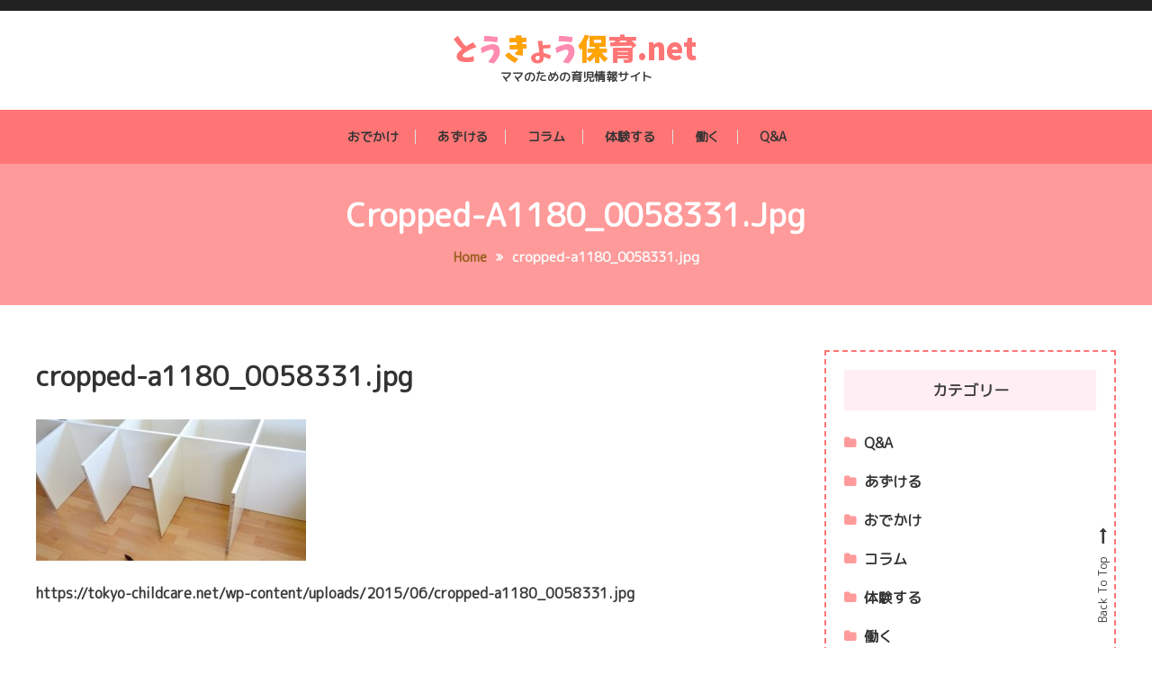

--- FILE ---
content_type: text/html; charset=UTF-8
request_url: https://tokyo-childcare.net/cropped-a1180_0058331-jpg/
body_size: 7559
content:
<!doctype html>
<html lang="ja"
	prefix="og: https://ogp.me/ns#" >
<head>
	<meta charset="UTF-8">
	<meta name="viewport" content="width=device-width, initial-scale=1">
	<link rel="profile" href="https://gmpg.org/xfn/11">
<link href="https://fonts.googleapis.com/css?family=M+PLUS+Rounded+1c" rel="stylesheet">

	<title>cropped-a1180_0058331.jpg | とうきょう保育.net</title>

		<!-- All in One SEO 4.1.1.2 -->
		<meta name="description" content="https://tokyo-childcare.net/wp-content/uploads/2015/06/c […]"/>
		<meta name="google-site-verification" content="PmMt1LKPS0M2S9LlAwd0MM_zxWO_c0NtIvYMu3nITk8" />
		<meta property="og:site_name" content="とうきょう保育.net | ママのための育児情報サイト" />
		<meta property="og:type" content="article" />
		<meta property="og:title" content="cropped-a1180_0058331.jpg | とうきょう保育.net" />
		<meta property="og:description" content="https://tokyo-childcare.net/wp-content/uploads/2015/06/c […]" />
		<meta property="og:image" content="https://tokyo-childcare.net/wp-content/uploads/2019/11/logo.png" />
		<meta property="og:image:secure_url" content="https://tokyo-childcare.net/wp-content/uploads/2019/11/logo.png" />
		<meta property="article:published_time" content="2015-06-19T02:06:51Z" />
		<meta property="article:modified_time" content="2015-06-19T02:06:51Z" />
		<meta name="twitter:card" content="summary" />
		<meta name="twitter:domain" content="tokyo-childcare.net" />
		<meta name="twitter:title" content="cropped-a1180_0058331.jpg | とうきょう保育.net" />
		<meta name="twitter:description" content="https://tokyo-childcare.net/wp-content/uploads/2015/06/c […]" />
		<meta name="twitter:image" content="https://tokyo-childcare.net/wp-content/uploads/2019/11/logo.png" />
		<meta name="google" content="nositelinkssearchbox" />
		<script type="application/ld+json" class="aioseo-schema">
			{"@context":"https:\/\/schema.org","@graph":[{"@type":"WebSite","@id":"https:\/\/tokyo-childcare.net\/#website","url":"https:\/\/tokyo-childcare.net\/","name":"\u3068\u3046\u304d\u3087\u3046\u4fdd\u80b2.net","description":"\u30de\u30de\u306e\u305f\u3081\u306e\u80b2\u5150\u60c5\u5831\u30b5\u30a4\u30c8","publisher":{"@id":"https:\/\/tokyo-childcare.net\/#organization"}},{"@type":"Organization","@id":"https:\/\/tokyo-childcare.net\/#organization","name":"\u3068\u3046\u304d\u3087\u3046\u4fdd\u80b2.net","url":"https:\/\/tokyo-childcare.net\/","logo":{"@type":"ImageObject","@id":"https:\/\/tokyo-childcare.net\/#organizationLogo","url":"https:\/\/tokyo-childcare.net\/wp-content\/uploads\/2019\/11\/logo.png","width":"276","height":"38"},"image":{"@id":"https:\/\/tokyo-childcare.net\/#organizationLogo"}},{"@type":"BreadcrumbList","@id":"https:\/\/tokyo-childcare.net\/cropped-a1180_0058331-jpg\/#breadcrumblist","itemListElement":[{"@type":"ListItem","@id":"https:\/\/tokyo-childcare.net\/#listItem","position":"1","item":{"@id":"https:\/\/tokyo-childcare.net\/#item","name":"\u30db\u30fc\u30e0","description":"\u300c\u3068\u3046\u304d\u3087\u3046\u4fdd\u80b2.net\u300d\u306f\u6771\u4eac\u3067\u5b50\u80b2\u3066\u4e2d\u306e\u30de\u30de\u3055\u3093\u3092\u5fdc\u63f4\u3059\u308b\u80b2\u5150\u60c5\u5831\u30b5\u30a4\u30c8\u3067\u3059\u3002\u5b50\u80b2\u3066\u306b\u95a2\u3059\u308b\u7591\u554f\u3084\u6771\u4eac\u8fd1\u90ca\u306e\u8a17\u5150\u6240\u306e\u60c5\u5831\u3001\u304a\u51fa\u304b\u3051\u30b9\u30dd\u30c3\u30c8\u306e\u60c5\u5831\u306a\u3069\u3092\u63d0\u4f9b\u3044\u305f\u3057\u307e\u3059\u3002\u3042\u306a\u305f\u306e\u5b50\u80b2\u3066\u304c\u5c11\u3057\u3067\u3082\u697d\u306b\u697d\u3057\u304f\u306a\u308b\u3088\u3046\u306a\u5185\u5bb9\u3092\u304a\u9001\u308a\u51fa\u6765\u308c\u3070\u5e78\u3044\u3067\u3059\u3002","url":"https:\/\/tokyo-childcare.net\/"},"nextItem":"https:\/\/tokyo-childcare.net\/cropped-a1180_0058331-jpg\/#listItem"},{"@type":"ListItem","@id":"https:\/\/tokyo-childcare.net\/cropped-a1180_0058331-jpg\/#listItem","position":"2","item":{"@id":"https:\/\/tokyo-childcare.net\/cropped-a1180_0058331-jpg\/#item","name":"cropped-a1180_0058331.jpg","description":"https:\/\/tokyo-childcare.net\/wp-content\/uploads\/2015\/06\/c [\u2026]","url":"https:\/\/tokyo-childcare.net\/cropped-a1180_0058331-jpg\/"},"previousItem":"https:\/\/tokyo-childcare.net\/#listItem"}]},{"@type":"Person","@id":"https:\/\/tokyo-childcare.net\/author\/sltok7uk\/#author","url":"https:\/\/tokyo-childcare.net\/author\/sltok7uk\/","name":"SLtok7uK"},{"@type":"ItemPage","@id":"https:\/\/tokyo-childcare.net\/cropped-a1180_0058331-jpg\/#itempage","url":"https:\/\/tokyo-childcare.net\/cropped-a1180_0058331-jpg\/","name":"cropped-a1180_0058331.jpg | \u3068\u3046\u304d\u3087\u3046\u4fdd\u80b2.net","description":"https:\/\/tokyo-childcare.net\/wp-content\/uploads\/2015\/06\/c [\u2026]","inLanguage":"ja","isPartOf":{"@id":"https:\/\/tokyo-childcare.net\/#website"},"breadcrumb":{"@id":"https:\/\/tokyo-childcare.net\/cropped-a1180_0058331-jpg\/#breadcrumblist"},"author":"https:\/\/tokyo-childcare.net\/cropped-a1180_0058331-jpg\/#author","creator":"https:\/\/tokyo-childcare.net\/cropped-a1180_0058331-jpg\/#author","datePublished":"2015-06-19T02:06:51+09:00","dateModified":"2015-06-19T02:06:51+09:00"}]}
		</script>
		<!-- All in One SEO -->

<link rel='dns-prefetch' href='//fonts.googleapis.com' />
<link rel='dns-prefetch' href='//s.w.org' />
<link rel="alternate" type="application/rss+xml" title="とうきょう保育.net &raquo; フィード" href="https://tokyo-childcare.net/feed/" />
<link rel="alternate" type="application/rss+xml" title="とうきょう保育.net &raquo; コメントフィード" href="https://tokyo-childcare.net/comments/feed/" />
		<script type="text/javascript">
			window._wpemojiSettings = {"baseUrl":"https:\/\/s.w.org\/images\/core\/emoji\/13.0.1\/72x72\/","ext":".png","svgUrl":"https:\/\/s.w.org\/images\/core\/emoji\/13.0.1\/svg\/","svgExt":".svg","source":{"concatemoji":"https:\/\/tokyo-childcare.net\/wp-includes\/js\/wp-emoji-release.min.js?ver=5.6.16"}};
			!function(e,a,t){var n,r,o,i=a.createElement("canvas"),p=i.getContext&&i.getContext("2d");function s(e,t){var a=String.fromCharCode;p.clearRect(0,0,i.width,i.height),p.fillText(a.apply(this,e),0,0);e=i.toDataURL();return p.clearRect(0,0,i.width,i.height),p.fillText(a.apply(this,t),0,0),e===i.toDataURL()}function c(e){var t=a.createElement("script");t.src=e,t.defer=t.type="text/javascript",a.getElementsByTagName("head")[0].appendChild(t)}for(o=Array("flag","emoji"),t.supports={everything:!0,everythingExceptFlag:!0},r=0;r<o.length;r++)t.supports[o[r]]=function(e){if(!p||!p.fillText)return!1;switch(p.textBaseline="top",p.font="600 32px Arial",e){case"flag":return s([127987,65039,8205,9895,65039],[127987,65039,8203,9895,65039])?!1:!s([55356,56826,55356,56819],[55356,56826,8203,55356,56819])&&!s([55356,57332,56128,56423,56128,56418,56128,56421,56128,56430,56128,56423,56128,56447],[55356,57332,8203,56128,56423,8203,56128,56418,8203,56128,56421,8203,56128,56430,8203,56128,56423,8203,56128,56447]);case"emoji":return!s([55357,56424,8205,55356,57212],[55357,56424,8203,55356,57212])}return!1}(o[r]),t.supports.everything=t.supports.everything&&t.supports[o[r]],"flag"!==o[r]&&(t.supports.everythingExceptFlag=t.supports.everythingExceptFlag&&t.supports[o[r]]);t.supports.everythingExceptFlag=t.supports.everythingExceptFlag&&!t.supports.flag,t.DOMReady=!1,t.readyCallback=function(){t.DOMReady=!0},t.supports.everything||(n=function(){t.readyCallback()},a.addEventListener?(a.addEventListener("DOMContentLoaded",n,!1),e.addEventListener("load",n,!1)):(e.attachEvent("onload",n),a.attachEvent("onreadystatechange",function(){"complete"===a.readyState&&t.readyCallback()})),(n=t.source||{}).concatemoji?c(n.concatemoji):n.wpemoji&&n.twemoji&&(c(n.twemoji),c(n.wpemoji)))}(window,document,window._wpemojiSettings);
		</script>
		<style type="text/css">
img.wp-smiley,
img.emoji {
	display: inline !important;
	border: none !important;
	box-shadow: none !important;
	height: 1em !important;
	width: 1em !important;
	margin: 0 .07em !important;
	vertical-align: -0.1em !important;
	background: none !important;
	padding: 0 !important;
}
</style>
	<link rel='stylesheet' id='wp-block-library-css'  href='https://tokyo-childcare.net/wp-includes/css/dist/block-library/style.min.css?ver=5.6.16' type='text/css' media='all' />
<link rel='stylesheet' id='color-blog-fonts-css'  href='https://fonts.googleapis.com/css?family=Josefin+Sans%3A400%2C700%7CPoppins%3A300%2C400%2C400i%2C500%2C700&#038;subset=latin%2Clatin-ext' type='text/css' media='all' />
<link rel='stylesheet' id='font-awesome-css'  href='https://tokyo-childcare.net/wp-content/themes/color-blog/assets/library/font-awesome/css/font-awesome.min.css?ver=4.7.0' type='text/css' media='all' />
<link rel='stylesheet' id='lightslider-style-css'  href='https://tokyo-childcare.net/wp-content/themes/color-blog/assets/library/lightslider/css/lightslider.min.css?ver=5.6.16' type='text/css' media='all' />
<link rel='stylesheet' id='animate-css'  href='https://tokyo-childcare.net/wp-content/themes/color-blog/assets/library/animate/animate.min.css?ver=3.5.1' type='text/css' media='all' />
<link rel='stylesheet' id='preloader-css'  href='https://tokyo-childcare.net/wp-content/themes/color-blog/assets/css/mt-preloader.css?ver=1.0.3' type='text/css' media='all' />
<link rel='stylesheet' id='color-blog-style-css'  href='https://tokyo-childcare.net/wp-content/themes/tokyo_hoiku/style.css?ver=1.0.3' type='text/css' media='all' />
<style id='color-blog-style-inline-css' type='text/css'>
.category-button.cb-cat-6 a{background:#f9125e}
.category-button.cb-cat-6 a:hover{background:#c7002c}
#site-navigation ul li.cb-cat-6 .menu-item-description{background:#f9125e}
#site-navigation ul li.cb-cat-6 .menu-item-description:after{border-top-color:#f9125e}
.category-button.cb-cat-2 a{background:#e889a0}
.category-button.cb-cat-2 a:hover{background:#b6576e}
#site-navigation ul li.cb-cat-2 .menu-item-description{background:#e889a0}
#site-navigation ul li.cb-cat-2 .menu-item-description:after{border-top-color:#e889a0}
.category-button.cb-cat-1 a{background:#fba83e}
.category-button.cb-cat-1 a:hover{background:#c9760c}
#site-navigation ul li.cb-cat-1 .menu-item-description{background:#fba83e}
#site-navigation ul li.cb-cat-1 .menu-item-description:after{border-top-color:#fba83e}
.category-button.cb-cat-5 a{background:#008ec2}
.category-button.cb-cat-5 a:hover{background:#005c90}
#site-navigation ul li.cb-cat-5 .menu-item-description{background:#008ec2}
#site-navigation ul li.cb-cat-5 .menu-item-description:after{border-top-color:#008ec2}
.category-button.cb-cat-3 a{background:#02cbaf}
.category-button.cb-cat-3 a:hover{background:#00997d}
#site-navigation ul li.cb-cat-3 .menu-item-description{background:#02cbaf}
#site-navigation ul li.cb-cat-3 .menu-item-description:after{border-top-color:#02cbaf}
.category-button.cb-cat-4 a{background:#008242}
.category-button.cb-cat-4 a:hover{background:#005010}
#site-navigation ul li.cb-cat-4 .menu-item-description{background:#008242}
#site-navigation ul li.cb-cat-4 .menu-item-description:after{border-top-color:#008242}
a,a:hover,a:focus,a:active,.entry-cat .cat-links a:hover,.entry-cat a:hover,.entry-footer a:hover,.comment-author .fn .url:hover,.commentmetadata .comment-edit-link,#cancel-comment-reply-link,#cancel-comment-reply-link:before,.logged-in-as a,.widget a:hover,.widget a:hover::before,.widget li:hover::before,.mt-social-icon-wrap li a:hover,#site-navigation ul li:hover > a,#site-navigation ul li.current-menu-item > a,#site-navigation ul li.current_page_ancestor > a,#site-navigation ul li.current_page_item > a,.banner-sub-title,.entry-title a:hover,.cat-links a:hover,.entry-footer .mt-readmore-btn:hover,.btn-wrapper a:hover,.mt-readmore-btn:hover,.navigation.pagination .nav-links .page-numbers.current,.navigation.pagination .nav-links a.page-numbers:hover,#footer-menu li a:hover,.color_blog_latest_posts .mt-post-title a:hover,#mt-scrollup:hover,.menu-toggle:hover,#top-navigation ul li a:hover,.mt-search-icon:hover,.entry-meta a:hover,.front-slider-block .banner-title a:hover,.post-info-wrap .entry-meta a:hover,.single .mt-single-related-posts .entry-title a:hover,.breadcrumbs .trail-items li a:hover,.wrap-label i,.has-thumbnail .post-info-wrap .entry-title a:hover,.front-slider-block .post-info-wrap .entry-title a:hover{color:#FFB300}
.widget_search .search-submit,.widget_search .search-submit:hover,.navigation.pagination .nav-links .page-numbers.current,.navigation.pagination .nav-links a.page-numbers:hover,.error-404.not-found,.color_blog_social_media a:hover,.custom-header{border-color:#FFB300}
.front-slider-block .lSAction > a:hover,.top-featured-post-wrap .post-thumbnail .post-number,.post-cats-list a,#site-navigation .menu-item-description,article .post-thumbnail::before,#secondary .widget .widget-title::before,.mt-related-post-title::before,#colophon .widget .widget-title::before,.features-post-title::before,.mt-menu-search .mt-form-wrap .search-form .search-submit{background:#FFB300}
.edit-link .post-edit-link,.reply .comment-reply-link,.widget_search .search-submit,.mt-menu-search .mt-form-wrap .search-form .search-submit:hover,article.sticky::before{background:#FFB300}
</style>
<link rel='stylesheet' id='color-blog-responsive-style-css'  href='https://tokyo-childcare.net/wp-content/themes/color-blog/assets/css/mt-responsive.css?ver=1.0.3' type='text/css' media='all' />
<script type='text/javascript' src='https://tokyo-childcare.net/wp-includes/js/jquery/jquery.min.js?ver=3.5.1' id='jquery-core-js'></script>
<script type='text/javascript' src='https://tokyo-childcare.net/wp-includes/js/jquery/jquery-migrate.min.js?ver=3.3.2' id='jquery-migrate-js'></script>
<link rel="https://api.w.org/" href="https://tokyo-childcare.net/wp-json/" /><link rel="alternate" type="application/json" href="https://tokyo-childcare.net/wp-json/wp/v2/media/63" /><link rel="EditURI" type="application/rsd+xml" title="RSD" href="https://tokyo-childcare.net/xmlrpc.php?rsd" />
<link rel="wlwmanifest" type="application/wlwmanifest+xml" href="https://tokyo-childcare.net/wp-includes/wlwmanifest.xml" /> 
<meta name="generator" content="WordPress 5.6.16" />
<link rel='shortlink' href='https://tokyo-childcare.net/?p=63' />
<link rel="alternate" type="application/json+oembed" href="https://tokyo-childcare.net/wp-json/oembed/1.0/embed?url=https%3A%2F%2Ftokyo-childcare.net%2Fcropped-a1180_0058331-jpg%2F" />
<link rel="alternate" type="text/xml+oembed" href="https://tokyo-childcare.net/wp-json/oembed/1.0/embed?url=https%3A%2F%2Ftokyo-childcare.net%2Fcropped-a1180_0058331-jpg%2F&#038;format=xml" />
<link rel="icon" href="https://tokyo-childcare.net/wp-content/uploads/2019/11/favicon.png" sizes="32x32" />
<link rel="icon" href="https://tokyo-childcare.net/wp-content/uploads/2019/11/favicon.png" sizes="192x192" />
<link rel="apple-touch-icon" href="https://tokyo-childcare.net/wp-content/uploads/2019/11/favicon.png" />
<meta name="msapplication-TileImage" content="https://tokyo-childcare.net/wp-content/uploads/2019/11/favicon.png" />
		<style type="text/css" id="wp-custom-css">
			.fashionable-box4{
  margin: 1em 0;
  padding: 1em;
  background-size: 20px 20px;
  border-radius: 5px;
  background-color: #f9ffff;
  background-image: linear-gradient(45deg,rgba(255,186,238,.1) 25%,transparent 25%,transparent 50%,rgba(255,186,238,.1) 50%,rgba(255,186,238,.1) 75%,transparent 75%,transparent),linear-gradient(-45deg,rgba(255,186,238,.1) 25%,transparent 25%,transparent 50%,rgba(255,186,238,.1) 50%,rgba(255,186,238,.1) 75%,transparent 75%,transparent);
  border: solid 2px #f48fb1;
}

.fashionable-box4 p{
  margin: 0;
  padding: 0;
}

a{
  transition: color 0.3s;
}

a:hover{
  color : #ff7043;
}


.box4{
    padding: 8px 19px;
    margin: 2em 0;
    color: #2c2c2f;
    background: #cde4ff;
    border-top: solid 5px #5989cf;
    border-bottom: solid 5px #5989cf;
}
.box4 p {
    margin: 0; 
    padding: 0;
}
		</style>
		</head>

<body data-rsssl=1 class="attachment attachment-template-default single single-attachment postid-63 attachmentid-63 attachment-jpeg wp-custom-logo site-layout--wide right-sidebar">

        <div id="preloader-background">
            <div class="preloader-wrapper">
                <div class="sk-spinner sk-spinner-pulse"></div>
            </div><!-- .preloader-wrapper -->
        </div><!-- #preloader-background -->

<div id="page" class="site">
<a class="skip-link screen-reader-text" href="#content">Skip To Content</a>
	<div id="top-header" class="top-header-wrap clearfix"><div class="mt-container">		<div class="top-header-nav">
			<nav itemscope id="top-navigation" class="main-navigation">
							</nav><!-- #site-navigation -->
		</div><!-- .top-header-nav -->
</div><!-- mt-container --></div><!-- #top-header --><header id="masthead" class="site-header"><div class="mt-logo-row-wrapper clearfix">	<div class="logo-ads-wrap">
		<div class="mt-container">
			<div class="site-branding">
				<a href="https://tokyo-childcare.net/" class="custom-logo-link" rel="home"><img width="276" height="38" src="https://tokyo-childcare.net/wp-content/uploads/2019/11/logo.png" class="custom-logo" alt="とうきょう保育.net" /></a>					<p class="site-title"><a href="https://tokyo-childcare.net/" rel="home">とうきょう保育.net</a></p>
									<p class="site-description">ママのための育児情報サイト</p>
							</div><!-- .site-branding -->
			<div class="header-widget-wrapper">
							</div>
		</div> <!-- mt-container -->
	</div><!-- .logo-ads-wrap -->
<div class="mt-social-menu-wrapper"><div class="mt-container">		<div class="menu-toggle"><i class="fa fa-navicon"></i> Menu </div>
		<nav itemscope id="site-navigation" class="main-navigation">
			<div class="menu-menu1-container"><ul id="primary-menu" class="menu"><li id="menu-item-65" class="menu-item menu-item-type-taxonomy menu-item-object-category menu-item-65 cb-cat-1"><a href="https://tokyo-childcare.net/outing/">おでかけ</a></li>
<li id="menu-item-66" class="menu-item menu-item-type-taxonomy menu-item-object-category menu-item-66 cb-cat-2"><a href="https://tokyo-childcare.net/child/">あずける</a></li>
<li id="menu-item-67" class="menu-item menu-item-type-taxonomy menu-item-object-category menu-item-67 cb-cat-5"><a href="https://tokyo-childcare.net/column/">コラム</a></li>
<li id="menu-item-68" class="menu-item menu-item-type-taxonomy menu-item-object-category menu-item-68 cb-cat-3"><a href="https://tokyo-childcare.net/experience/">体験する</a></li>
<li id="menu-item-69" class="menu-item menu-item-type-taxonomy menu-item-object-category menu-item-69 cb-cat-4"><a href="https://tokyo-childcare.net/work/">働く</a></li>
<li id="menu-item-70" class="menu-item menu-item-type-taxonomy menu-item-object-category menu-item-70 cb-cat-6"><a href="https://tokyo-childcare.net/qa/">Q&#038;A</a></li>
</ul></div>		</nav><!-- #site-navigation -->
<div class="mt-social-search-wrapper"></div><!-- .mt-social-search-wrapper --></div><!--.mt-container --></div><!--.mt-social-menu-wrapper --></div><!--.mt-logo-row-wrapper --></header><!-- #masthead -->		<div class="custom-header no-bg-img" >
            <div class="mt-container">
<h1 class="entry-title">cropped-a1180_0058331.jpg</h1>		<nav id="breadcrumb" class="mt-breadcrumb">
			<div role="navigation" aria-label="Breadcrumbs" class="breadcrumb-trail breadcrumbs" itemprop="breadcrumb"><div class="mt-container"><ul class="trail-items" itemscope itemtype="http://schema.org/BreadcrumbList"><meta name="numberOfItems" content="2" /><meta name="itemListOrder" content="Ascending" /><li itemprop="itemListElement" itemscope itemtype="http://schema.org/ListItem" class="trail-item trail-begin"><a href="https://tokyo-childcare.net/" rel="home" itemprop="item"><span itemprop="name">Home</span></a><meta itemprop="position" content="1" /></li><li itemprop="itemListElement" itemscope itemtype="http://schema.org/ListItem" class="trail-item trail-end"><span itemprop="item"><span itemprop="name">cropped-a1180_0058331.jpg</span></span><meta itemprop="position" content="2" /></li></ul></div></div>		</nav>
			</div><!-- .mt-container -->
		</div><!-- .custom-header -->

	<div id="content" class="site-content">
		<div class="mt-container">
	<div itemscope id="primary" class="content-area">
		<main id="main" class="site-main">
		
<article id="post-63" class="no-thumbnail post-63 attachment type-attachment status-inherit hentry">
	<div class="post-thumbnail">
			<div class="post-info-wrap">
    			<div class="post-cat"></div>
    			<div class="entry-meta"> 
    				<span class="posted-on"><a href="https://tokyo-childcare.net/cropped-a1180_0058331-jpg/" rel="bookmark"><time class="entry-date published updated" datetime="2015-06-19T11:06:51+09:00"></time></a></span><span class="byline"> <span class="author vcard"><a class="url fn n" href="https://tokyo-childcare.net/author/sltok7uk/">SLtok7uK</a></span></span> 
    			</div>
    			<h3 class="entry-title"><a href="https://tokyo-childcare.net/cropped-a1180_0058331-jpg/" rel="bookmark">cropped-a1180_0058331.jpg</a></h3>	    </div><!--.post-info-wrap -->
	</div><!-- .post-thumbnail -->

	<div class="entry-content">
		<p class="attachment"><a href='https://tokyo-childcare.net/wp-content/uploads/2015/06/cropped-a1180_0058331.jpg'><img width="300" height="157" src="https://tokyo-childcare.net/wp-content/uploads/2015/06/cropped-a1180_0058331-300x157.jpg" class="attachment-medium size-medium" alt="" loading="lazy" srcset="https://tokyo-childcare.net/wp-content/uploads/2015/06/cropped-a1180_0058331-300x157.jpg 300w, https://tokyo-childcare.net/wp-content/uploads/2015/06/cropped-a1180_0058331.jpg 481w" sizes="(max-width: 300px) 100vw, 300px" /></a></p>
<p>https://tokyo-childcare.net/wp-content/uploads/2015/06/cropped-a1180_0058331.jpg</p>
	</div> <!-- .entry-content -->

	<footer class="entry-footer">
			</footer><!-- .entry-footer -->
	
<div itemscope itemtype="http://schema.org/Person" class="mt-author-box">
	
	<div class="mt-author-info">
						<h5 itemprop="name" class="mt-author-name"><a href="https://tokyo-childcare.net/author/sltok7uk/" title="SLtok7uK の投稿" rel="author">SLtok7uK</a></h5>
		
		
		<div class="mt-author-meta">
					</div><!-- .mt-author-meta -->
	</div><!-- .mt-author-info -->
</div><!-- .mt-author-bio --></article><!-- #post-63 -->
	<nav class="navigation post-navigation" role="navigation" aria-label="投稿">
		<h2 class="screen-reader-text">投稿ナビゲーション</h2>
		<div class="nav-links"><div class="nav-previous"><a href="https://tokyo-childcare.net/cropped-a1180_0058331-jpg/" rel="prev">cropped-a1180_0058331.jpg</a></div></div>
	</nav>		</main><!-- #main -->
	</div><!-- #primary -->
<aside id="secondary" class="widget-area">
	<section id="categories-2" class="widget widget_categories"><h4 class="widget-title">カテゴリー</h4>
			<ul>
					<li class="cat-item cat-item-6"><a href="https://tokyo-childcare.net/qa/">Q&amp;A</a>
</li>
	<li class="cat-item cat-item-2"><a href="https://tokyo-childcare.net/child/">あずける</a>
</li>
	<li class="cat-item cat-item-1"><a href="https://tokyo-childcare.net/outing/">おでかけ</a>
</li>
	<li class="cat-item cat-item-5"><a href="https://tokyo-childcare.net/column/">コラム</a>
</li>
	<li class="cat-item cat-item-3"><a href="https://tokyo-childcare.net/experience/">体験する</a>
</li>
	<li class="cat-item cat-item-4"><a href="https://tokyo-childcare.net/work/">働く</a>
</li>
			</ul>

			</section>
		<section id="recent-posts-2" class="widget widget_recent_entries">
		<h4 class="widget-title">最近の投稿</h4>
		<ul>
											<li>
					<a href="https://tokyo-childcare.net/work/hoiku-jokyo/">東京都で保育士になるメリット</a>
									</li>
											<li>
					<a href="https://tokyo-childcare.net/work/for-pet-funeral/">子育て中の仕事探し</a>
									</li>
											<li>
					<a href="https://tokyo-childcare.net/qa/anoi-my-childlen-feature/">子どもの将来の大学について悩んでいます</a>
									</li>
											<li>
					<a href="https://tokyo-childcare.net/work/new-ash-scattering-method-as-a-space-burial-is/">子持ちママの8割が働きたい！</a>
									</li>
											<li>
					<a href="https://tokyo-childcare.net/work/mourn-the-deceased-as-kenpai-is/">40代子持ち女性の転職で気をつけること</a>
									</li>
											<li>
					<a href="https://tokyo-childcare.net/work/hairstyle-of-manners-in-wake-funeral/">主婦が正社員になるメリット・デメリット</a>
									</li>
					</ul>

		</section><section id="custom_html-3" class="widget_text widget widget_custom_html"><h4 class="widget-title">ピックアップ記事</h4><div class="textwidget custom-html-widget"><ul>
<li><a href="/work/hairstyle-of-manners-in-wake-funeral/">主婦が正社員になるメリット・デメリット</a></li>
<li><a href="/work/new-ash-scattering-method-as-a-space-burial-is/">子持ちママの8割が働きたい！</a></li>
<li><a href="/work/the-flow-of-the-funeral-of-the-case-had-been-registered-give-body-for-medical-research/">独身女性と子持ち女性は職場で仲良くなれないのか？</a></li>
<li><a href="/work/to-the-notification-of-the-death-notification-is/">働くママの見方！時短勤務制度とは</a></li>
<li><a href="/qa/picture-books/">子どもに絵本を読ませる理由はなんですか？</a></li>
<li><a href="/qa/motor-nerves/">子どもの運動神経を高めるためにはなにをすればいいですか？</a></li>
</ul></div></section><section id="nav_menu-2" class="widget widget_nav_menu"><div class="menu-%e3%82%b5%e3%82%a4%e3%83%88%e3%83%9e%e3%83%83%e3%83%97-container"><ul id="menu-%e3%82%b5%e3%82%a4%e3%83%88%e3%83%9e%e3%83%83%e3%83%97" class="menu"><li id="menu-item-290" class="menu-item menu-item-type-post_type menu-item-object-page menu-item-290"><a href="https://tokyo-childcare.net/sitemap/">サイトマップ</a></li>
</ul></div></section></aside><!-- #secondary -->	    </div> <!-- mt-container -->
	</div><!-- #content -->

    <footer itemscope id="colophon" class="site-footer">		<div id="bottom-footer">
            <div class="mt-container">
        		        				<nav id="footer-navigation" class="footer-navigation">
    						        				</nav><!-- #footer-navigation -->
        		
        		<div class="site-info">
        			<span class="mt-copyright-text">
        				Color Blog        			</span>
        			<span class="sep"> | </span>
        				Theme: Color Blog by <a  itemprop="url" href="https://mysterythemes.com">Mystery Themes</a>.        		</div><!-- .site-info -->
            </div><!-- .mt-container -->
        </div><!-- #bottom-footer -->
</footer><!-- #colophon --><div id="mt-scrollup" class="animated arrow-hide">Back To Top</div>	
</div><!-- #page -->

<script type='text/javascript' src='https://tokyo-childcare.net/wp-content/themes/color-blog/assets/js/mt-combine-scripts.js?ver=1.0.3' id='color-blog-combine-scripts-js'></script>
<script type='text/javascript' src='https://tokyo-childcare.net/wp-content/themes/color-blog/assets/js/navigation.js?ver=1.0.3' id='color-blog-navigation-js'></script>
<script type='text/javascript' src='https://tokyo-childcare.net/wp-content/themes/color-blog/assets/js/skip-link-focus-fix.js?ver=1.0.3' id='color-blog-skip-link-focus-fix-js'></script>
<script type='text/javascript' id='color-blog-custom-scripts-js-extra'>
/* <![CDATA[ */
var color_blogObject = {"menu_sticky":"off","wow_effect":"on"};
/* ]]> */
</script>
<script type='text/javascript' src='https://tokyo-childcare.net/wp-content/themes/color-blog/assets/js/mt-custom-scripts.js?ver=1.0.3' id='color-blog-custom-scripts-js'></script>
<script type='text/javascript' src='https://tokyo-childcare.net/wp-includes/js/wp-embed.min.js?ver=5.6.16' id='wp-embed-js'></script>
</body>
</html>
<p class="copy">&copy; 2015 - 2026　<a href="https://tokyo-childcare.net/" rel="home">とうきょう保育.net</a></p>

--- FILE ---
content_type: text/css
request_url: https://tokyo-childcare.net/wp-content/themes/tokyo_hoiku/style.css?ver=1.0.3
body_size: 2644
content:
/*!
Theme Name: tokyo_hoiku
Template: color-blog
Theme URI:    https://mysterythemes.com/wp-themes/color-blog
Author:       Mystery Themes
Author URI:   https://mysterythemes.com
Description:  Color Blog is the perfect WordPress theme entirely based on any kind of blog such as travel blogs, food blogs, personal blogs and many more. Build an amazing website with the core features and resourceful design that let you feel the awesome experience. Works perfectly with Elementor and Visual Composer that will help you create an enchanting website. It has a minimalist design, responsive and looks great on any kind of devices. Color Blog is Compatible with Gutenberg and GDPR, RTL and Translation ready, WooCommerce Compatible, SEO-Friendly and Compatible with all others popular plugins. Demos ready for download: https://demo.mysterythemes.com/color-blog-landing/ and for support: https://mysterythemes.com/support/
Version:      1.0.3
License:      GNU General Public License v3 or later
License URI:  http://www.gnu.org/licenses/gpl-3.0.html
Text Domain:  color-blog
Tags:         blog, portfolio, news, one-column, two-columns, left-sidebar, right-sidebar, custom-background, custom-colors, custom-header, custom-logo, custom-menu, editor-style, footer-widgets, rtl-language-support, theme-options, translation-ready

This theme, like WordPress, is licensed under the GPL.
Use it to make something cool, have fun, and share what you've learned with others.

Color Blog is based on Underscores https://underscores.me/, (C) 2012-2017 Automattic, Inc.
Underscores is distributed under the terms of the GNU GPL v2 or later.

Normalizing styles have been helped along thanks to the fine work of
Nicolas Gallagher and Jonathan Neal https://necolas.github.io/normalize.css/
*/

@import url("../color-blog/style.css");
/*-----------------------------------
 header
------------------------------------*/
.logo-ads-wrap {
    padding: 15px 0 15px;
}

@media screen and (max-width:979px) {
.logo-ads-wrap {
    padding: 15px 0 0 !important;
}
}

/*-----------------------------------
 nav
------------------------------------*/
#site-navigation {
    float: none;
    margin-right: 0;
}

.mt-social-menu-wrapper {
    border-top: 1px solid #fff;
    background: #ff7575;
}

#site-navigation ul li.current-menu-item > a,
#site-navigation ul li a:hover{
    color: #fff !important;
}

.site-branding {
    float: none;
    margin: 9px 0;
    text-align: center;
}

.site-description {
    margin: 0;
    font-size: 13px;
    font-weight: bold;
}

/*-----------------------------------
 contents
------------------------------------*/
body, h1, h2, h3, h4, h5, h6 {
	font-family: "M PLUS Rounded 1c";
}

ul.trail-items li{
	font-weight: bold;
}

ul.trail-items li a{
    color: #975e1e !important;
    font-weight: bold;
}

.entry-meta,
.mt-author-box,
.entry-cat,
.site-title{
    display: none;
}

.entry-content p {
    font-size: 16px;
    font-weight: bold;
}

.entry-content h2 {
    font-size: 19px;
    border-left: 6px solid #ff948f;
    padding: 5px 7px;
    font-weight: bold;
}

a:hover {
    color: #ff7575;
}

.custom-header.no-bg-img {
/*     background: #ff7575; */
	background-color:#FF9A9A;
    padding: 30px 0;
}

.widget_search .search-submit, .widget_search .search-submit:hover, .navigation.pagination .nav-links .page-numbers.current, .navigation.pagination .nav-links a.page-numbers:hover, .error-404.not-found, .color_blog_social_media a:hover, .custom-header {
    border-color: #FF9A9A !important;
}

.front-slider-block .lSAction > a:hover, .top-featured-post-wrap .post-thumbnail .post-number, .post-cats-list a, #site-navigation .menu-item-description, article .post-thumbnail::before, #secondary .widget .widget-title::before, .mt-related-post-title::before, #colophon .widget .widget-title::before, .features-post-title::before, .mt-menu-search .mt-form-wrap .search-form .search-submit {
    background: #ff7575 !important;
}

input[type="reset"] {
    margin: 0 auto;
    display: block;
    background-color: #ffb7bb;
    color: #333;
    border-radius: 5px;
	border: 1px solid #ff7575;
}

article#post-2 img.attachment-color-blog-full-width.default-featured-img{
  display: none;
}

.features-post-title {
    padding-left: 0;
    padding: 10px;
    background-color: #ffeef3;
}

article#post-10 img.attachment-color-blog-full-width.default-featured-img{
  display:none;
}

@media screen and (max-width:768px) {
	img.alignright {
    float: none;
    margin: 0 auto;
    display: block;
}
	.nav-links {
    margin-bottom: 30px;
}
}
/*-----------------------------------
 sitemap
------------------------------------*/
ul#sitemap_list {
    margin-left: 0;
}

#sitemap_list li {
    background: url(https://tokyo-childcare.net/wp-content/uploads/2019/11/sitemap_border.png) repeat-x 0 1.8em;
    font-size: medium;
    text-indent: 0;
    padding: 0 0 12px 0px;
    margin: 12px 0;
    list-style-type: none;
    font-weight:bold;
}

ul#sitemap_list li a {
    color: #333;
    text-decoration: none;
}

#sitemap_list li li a {
    line-height: normal;
    background:url(https://tokyo-childcare.net/wp-content/uploads/2019/11/icon.png) no-repeat left center;
    padding-left:30px;
}

ul#sitemap_list ul {
    padding-top: 10px;
    margin-left: 0;
    padding-left: 0;
}


#sitemap_list li li {
    background: none;
    margin: 10px 0;
}

/*-----------------------------------
 sidebar
------------------------------------*/
.widget {
    border: 2px dashed #ff7575;
    padding: 20px;
}

aside#secondary ul li {
    font-weight: bold;
}

aside#secondary ul li a {
    font-size: 16px;
}

#secondary .widget .widget-title::before, .mt-related-post-title:before, #colophon .widget .widget-title:before, .features-post-title:before {
    content: none;
}

aside#secondary ul li a {
    color: #333333;
}

.textwidget.custom-html-widget ul {
    margin-left: 0;
}

.textwidget.custom-html-widget ul li{
    background: url(https://tokyo-childcare.net/wp-content/uploads/2019/11/sidebar_icon1.png) no-repeat left 5px;
    list-style-type: none;
	margin-bottom: 5px;
    padding-bottom: 5px;
	padding-left: 22px;
}

ul.category_link {
    margin-left: 10px;
}

.category_link li{
    background: url(https://tokyo-childcare.net/wp-content/uploads/2019/11/sidebar_icon1.png) no-repeat left 5px;
    list-style-type: none;
	margin-bottom: 5px;
    padding-bottom: 5px;
	padding-left: 22px;
	color:#333;
}

.category_link li a{
	color:#333;
	font-size:15px;
	font-weight:bold;
}

.category_link li a:hover{
	color:#333;
	text-decoration:underline;
}

.widget_archive a::before, .widget_categories a::before, .widget_recent_entries a::before, .widget_meta a::before, .widget_recent_comments li::before, .widget_rss li:before, .widget_pages li a:before, .widget_nav_menu li a:before {
    color: #ff9a9a;
}

#secondary .widget .widget-title{
    padding-left: 0;
    text-align: center;
    background-color: #ffeef3;
    padding: 10px;
}

.reco_img {
    float: left;
    margin-right: 12px;
    width: 80px;
    /*height: 60px;*/
    position: relative;
}

.widget ul {
  list-style: none;
  margin-bottom: 0;
  margin-left: 0;
}

.widget ul li {
  line-height: 1.4;
  padding-bottom: 0;
  padding-top: 5px;
  border-bottom: 1px solid #fff;
}

.widget > ul > li:first-child,
.widget > div > ul > li:first-child {
  border-top: none;
}

.widget ul ul {
  margin-left: 14px;
  margin-top: 14px;
}

.widget ul ul li:last-child {
  padding-bottom: 0;
}

.reco_text {
    font-weight: 600;
}

.reco_text span {
    font-weight: 400;
    margin-top: 5px;
    display: block;
    overflow: hidden;
  font-size: 14px;
}

@media screen and (max-width:979px) {
	.reco_img {
    float: none;
    margin-right: 12px;
    width: 100%;
    position: relative;
	margin-bottom: 5px;
}
}

@media screen and (max-width:769px) {
	.reco_img {
    float: left;
    margin-right: 12px;
    width: 80px;
    position: relative;
}
}

/*-----------------------------------
 footer
------------------------------------*/
#bottom-footer{
	display: none;
}

p.copy {
    background-color: #ff7575;
    text-align: center;
    padding: 10px 0;
    margin-bottom: 0;
    color: #fff;
}

p.copy a{
    color: #fff;
	text-decoration:underline;
}

--- FILE ---
content_type: text/css
request_url: https://tokyo-childcare.net/wp-content/themes/color-blog/style.css
body_size: 10770
content:
/*!
Theme Name:   Color Blog
Theme URI:    https://mysterythemes.com/wp-themes/color-blog
Author:       Mystery Themes
Author URI:   https://mysterythemes.com
Description:  Color Blog is the perfect WordPress theme entirely based on any kind of blog such as travel blogs, food blogs, personal blogs and many more. Build an amazing website with the core features and resourceful design that let you feel the awesome experience. Works perfectly with Elementor and Visual Composer that will help you create an enchanting website. It has a minimalist design, responsive and looks great on any kind of devices. Color Blog is Compatible with Gutenberg and GDPR, RTL and Translation ready, WooCommerce Compatible, SEO-Friendly and Compatible with all others popular plugins. Demos ready for download: https://demo.mysterythemes.com/color-blog-landing/ and for support: https://mysterythemes.com/support/
Version:      1.0.3
License:      GNU General Public License v3 or later
License URI:  http://www.gnu.org/licenses/gpl-3.0.html
Text Domain:  color-blog
Tags:         blog, portfolio, news, one-column, two-columns, left-sidebar, right-sidebar, custom-background, custom-colors, custom-header, custom-logo, custom-menu, editor-style, footer-widgets, rtl-language-support, theme-options, translation-ready

This theme, like WordPress, is licensed under the GPL.
Use it to make something cool, have fun, and share what you've learned with others.

Color Blog is based on Underscores https://underscores.me/, (C) 2012-2017 Automattic, Inc.
Underscores is distributed under the terms of the GNU GPL v2 or later.

Normalizing styles have been helped along thanks to the fine work of
Nicolas Gallagher and Jonathan Neal https://necolas.github.io/normalize.css/
*/
/*--------------------------------------------------------------
Reset
--------------------------------------------------------------*/

html, body, div, span, applet, object, iframe, 
h1, h2, h3, h4, h5, h6, p, blockquote, pre, a, 
abbr, acronym, address, big, cite, code, del, dfn, em, font, 
ins, kbd, q, s, samp, small, strike, strong, sub, sup, 
tt, var, dl, dt, dd, ol, ul, li, fieldset, form, label, legend, 
table, caption, tbody, tfoot, thead, tr, th, td {
    border: 0;
    font-family: inherit;
    font-size: 100%;
    font-style: inherit;
    font-weight: inherit;
    margin: 0;
    outline: 0;
    padding: 0;
    vertical-align: baseline;
}html {
    font-size: 62.5%;
    /* Corrects text resizing oddly in IE6/7 when body font-size is set using em units http://clagnut.com/blog/348/#c790 */
    overflow-y: scroll;
    /* Keeps page centered in all browsers regardless of content height */
    -webkit-text-size-adjust: 100%;
    /* Prevents iOS text size adjust after orientation change, without disabling user zoom */
    -ms-text-size-adjust: 100%;
    /* www.456bereastreet.com/archive/201012/controlling_text_size_in_safari_for_ios_without_disabling_user_zoom/ */
}

*,
*:before,
*:after {
    /* apply a natural box layout model to all elements; see http://www.paulirish.com/2012/box-sizing-border-box-ftw/ */
    -webkit-box-sizing: border-box;
    /* Not needed for modern webkit but still used by Blackberry Browser 7.0; see http://caniuse.com/#search=box-sizing */
    -moz-box-sizing: border-box;
    /* Still needed for Firefox 28; see http://caniuse.com/#search=box-sizing */
    box-sizing: border-box;
}

body {
    background: #fff;
}

article,
aside,
details,
figcaption,
figure,
footer,
header,
main,
nav,
section {
    display: block;
}

ol,
ul {
    list-style: none;
}

table {
    border-collapse: separate;
    border-spacing: 0;
}

caption,
th,
td {
    font-weight: normal;
    text-align: left;
}

blockquote::before, q::before {
    content: "\f10d";
    font-family: FontAwesome;
    position: absolute;
    left: -20px;
    top: -10px;
}

blockquote:after,
q:after{
    content: "\f10e";
    font-family: FontAwesome;
    position: absolute;
    right: 0;
    bottom: -10px;
}

blockquote,
q {
    quotes: "" "";
    position: relative;
}

blockquote cite {
    display: block;
    font-weight: 300;
    font-size: 16px;
    margin-top: 20px;
}

blockquote cite::before {
    content: "-";
    margin-right: 10px;
}

a:focus {
    outline: 0;
}

a:hover,
a:active {
    outline: 0;
}

a img {
    border: 0;
}



/*--------------------------------------------------------------
Typography
--------------------------------------------------------------*/

body,
button,
input,
select,
textarea {
    color: #3b3b3b;
    font-family: 'Poppins', sans-serif;
    font-size: 15px;
    line-height: 1.8;
    font-weight: 400;
}

h1,
h2,
h3,
h4,
h5,
h6 {
    clear: both;
    font-weight: normal;
    font-family: 'Josefin Sans', sans-serif;
    line-height: 1.5;
    margin-bottom: 15px;
    color: #3d3d3d;
    font-weight: 700;
}

p {
    margin-bottom: 20px;
}

b,
strong {
    font-weight: bold;
}

dfn,
cite,
em,
i {
    font-style: italic;
}

blockquote {
    margin: 0 20px;
    font-size: 20px;
    font-style: italic;
    font-family: 'Poppins', sans-serif;
    font-weight: 300;
}

address {
    margin: 0 0 15px;
}

pre {
    background: #eee;
    font-family: "Courier 10 Pitch", Courier, monospace;
    font-size: 15px;
    font-size: 1.5rem;
    line-height: 1.6;
    margin-bottom: 1.6em;
    max-width: 100%;
    overflow: auto;
    padding: 1.6em;
}

code,
kbd,
tt,
var {
    font: 15px Monaco, Consolas, "Andale Mono", "DejaVu Sans Mono", monospace;
}

abbr,
acronym {
    border-bottom: 1px dotted #666;
    cursor: help;
}

mark,
ins {
    background: #fff9c0;
    text-decoration: none;
}

sup,
sub {
    font-size: 75%;
    height: 0;
    line-height: 0;
    position: relative;
    vertical-align: baseline;
}

sup {
    bottom: 1ex;
}

sub {
    top: .5ex;
}

small {
    font-size: 75%;
}

big {
    font-size: 125%;
}

h1 {
    font-size: 36px;
}

h2 {
    font-size: 30px;
}

h3 {
    font-size: 26px;
}

h4 {
    font-size: 20px;
}

h5 {
    font-size: 18px;
}

h6 {
    font-size: 16px;
}



/*--------------------------------------------------------------
Elements
--------------------------------------------------------------*/

hr {
    background-color: #ccc;
    border: 0;
    height: 1px;
    margin-bottom: 15px;
}

ul,
ol {
    margin: 0 0 15px 20px;
}

ul {
    list-style: disc;
}

ol {
    list-style: decimal;
}

li>ul,
li>ol {
    margin-bottom: 0;
    margin-left: 15px;
}

dt {
    font-weight: bold;
}

dd {
    margin: 0 15px 15px;
}

img {
    height: auto;
    /* Make sure images are scaled correctly. */
    max-width: 100%;
    /* Adhere to container width. */
    vertical-align: middle;
}

figure {
    margin: 0;
}

table {
    margin: 0 0 15px;
    width: 100%;
    border-collapse: collapse;
}

th {
    font-weight: bold;
    border: 1px solid #CCC;
    padding: 5px 10px;
}

td {
    border: 1px solid #CCC;
    padding: 5px 10px;
}



/*--------------------------------------------------------------
Forms
--------------------------------------------------------------*/

button,
input,
select,
textarea {
    font-size: 100%;
    /* Corrects font size not being inherited in all browsers */
    margin: 0;
    /* Addresses margins set differently in IE6/7, F3/4, S5, Chrome */
    vertical-align: middle;
}

.navigation .nav-links a,
.bttn,
button,
input[type="button"],
input[type="reset"],
input[type="submit"]{
    color: #a1a1a1;
    cursor: pointer;
    font-size: 14px;
    line-height: 13px;
    border: none;
    padding: 14px 25px;
    font-weight: 400;
    display: inline-block;
    position: relative;
    text-shadow: none;
    border: 1px solid #e1e1e1;
    background: none;
}

.navigation .nav-links a:hover,
.bttn:hover,
button,
input[type="button"]:hover,
input[type="reset"]:hover,
input[type="submit"]:hover {
    color: #666;
    border-color:#666;
}

input[type="checkbox"],
input[type="radio"] {
    padding: 0;
}

button::-moz-focus-inner,
input::-moz-focus-inner {
    /* Corrects inner padding and border displayed oddly in FF3/4 www.sitepen.com/blog/2008/05/14/the-devils-in-the-details-fixing-dojos-toolbar-buttons/ */
    border: 0;
    padding: 0;
}

input[type="text"],
input[type="email"],
input[type="url"],
input[type="password"],
input[type="search"] {
    color: #666;
    border: 1px solid #ccc;
    height: 36px;
    width: 100%;
    -webkit-appearance: none;
}

input[type="text"]:focus,
input[type="email"]:focus,
input[type="url"]:focus,
input[type="password"]:focus,
input[type="search"]:focus,
textarea:focus {
    border: 1px solid #AAA;
}

.searchform input[type="text"]:focus {
    border: none;
}

input[type="text"],
input[type="email"],
input[type="url"],
input[type="password"],
input[type="search"] {
    padding: 3px 6px;
}

textarea {
    overflow: auto;
    /* Removes default vertical scrollbar in IE6/7/8/9 */
    padding-left: 3px;
    vertical-align: top;
    /* Improves readability and alignment in all browsers */
    color: #666;
    border: 1px solid #ccc;
    height: 160px;
    max-width: 100%;
    width: 100%;
}

/*--------------------------------------------------------------
Links
--------------------------------------------------------------*/

a {
    color: #FFB300;
    text-decoration: none;
    transition: all 0.3s ease-in-out;
    -webkit-transition: all 0.3s ease-in-out;
    -moz-transition: all 0.3s ease-in-out;
}

a:visited {}

a:hover,
a:focus,
a:active {
    color: #FFB300;
}

a:focus{
    outline: thin dotted;
}

/*--------------------------------------------------------------
Accessibility
--------------------------------------------------------------*/


/* Text meant only for screen readers */

.screen-reader-text {
    clip: rect(1px, 1px, 1px, 1px);
    position: absolute !important;
}

.screen-reader-text:hover,
.screen-reader-text:active,
.screen-reader-text:focus {
    background-color: #f1f1f1;
    border-radius: 3px;
    box-shadow: 0 0 2px 2px rgba(0, 0, 0, 0.6);
    clip: auto !important;
    color: #21759b;
    display: block;
    font-size: 14px;
    font-weight: bold;
    height: auto;
    left: 5px;
    line-height: normal;
    padding: 15px 23px 14px;
    text-decoration: none;
    top: 5px;
    width: auto;
    z-index: 100000;
    /* Above WP toolbar */
}



/*--------------------------------------------------------------
Alignments
--------------------------------------------------------------*/

.alignleft {
    display: inline;
    float: left;
    margin-right: 15px;
}

.alignright {
    display: inline;
    float: right;
    margin-left: 15px;
}

.aligncenter {
    clear: both;
    display: block;
    margin: 0 auto;
}



/*--------------------------------------------------------------
Clearings
--------------------------------------------------------------*/

.clearfix:before,
.clearfix:after,
.row:before,
.row:after,
.entry-content:before,
.entry-content:after,
.comment-content:before,
.comment-content:after,
.site-header:before,
.site-header:after,
.site-content:before,
.site-content:after,
.site-footer:before,
.site-footer:after,
.mt-container:after,
.mt-container:before {
    content: '';
    display: table;
}

.clearfix:after,
.row:after,
.entry-content:after,
.comment-content:after,
.site-header:after,
.site-content:after,
.site-footer:after,
.mt-container:after {
    clear: both;
}

.clear {
    clear: both;
}

/*--------------------------------------------------------------
9.0 Widgets
--------------------------------------------------------------*/

.widget-area .widget {
    margin: 0 0 40px;
}

/* Make sure select elements fit in widgets */

.widget-area .widget select {
    max-width: 100%;
}

.footer-widgets-wrapper .mt-social-icon-wrap,
.widget-area .mt-social-icon-wrap {
    float: none;
}

.mt-social-icons-wrapper {
    overflow: auto;
}

/*--------------------------------------------------------------
Posts and pages
--------------------------------------------------------------*/

.sticky {
    display: block;
}

h1.entry-title {
    color: #353535;
    font-weight: 700;
    padding-bottom: 0;
    text-transform: capitalize;
}

h1.entry-title a {
    color: #3d3d3d;
}

.hentry {
    margin: 0 0 15px;
}

.single .byline,
.group-blog .byline,
.posted-on,
.blog-author,
.blog-cat {
    display: inline;
    font-family: 'Poppins', sans-serif;
    font-size: 14px;
    font-weight: 300;
}

.entry-cat a {
    font-size: 13px;
}

.posted-on a {
    position: relative;
    margin-right: 46px;
    color: #333;
}

.posted-on a::before {
    content: "";
    width: 30px;
    height: 1px;
    background: #333;
    position: absolute;
    top: 10px;
    right: -40px;
}

.entry-cat .cat-links a,
.entry-meta a  {
    color: #333;
}

.byline a {
    color: #333;
}

.entry-cat .cat-links a:hover,
.entry-cat a:hover,
.byline a:hover,
.posted-on a:hover{
    color: #FFB300;
}

.cat-links {
    display: inline-block;
}

.comments-link {
    float: right;
}

.page-content,
.entry-content,
.entry-summary {
    margin: 15px 0 0;
}

.page-links {
    clear: both;
    margin: 0 0 15px;
}

.edit-link .post-edit-link {
    background: #FFB300;
    padding: 4px 10px;
    color: #FFF !important;
    line-height: 1;
    border-radius: 3px;
    font-size: 13px;
}

.edit-link .post-edit-link:before {
    content: "\f044";
    font-family: FontAwesome;
    margin-right: 5px;
}

#blog-post article.hentry,
.search article.hentry,
.archive article.hentry,
.tag article.hentry,
.category article.hentry,
.blog article.hentry {
    margin-bottom: 40px;
}

.blog article.hentry:first-child {
    margin-top: 30px;
}

article.hentry .edit-link {
    display: block;
    margin-top: 20px;
}

article.hentry .entry-footer>span {
    color: #999;
    font-size: 13px;
    margin-right: 15px;
}

.page-header .page-title {
    color: #333333;
    padding-bottom: 15px;
}

.updated{
    display: none;
}

.published.updated{
    display: inline;
}

.entry-footer a {
    color: #999;
}

.entry-footer a:hover {
    color: #FFB300
}

.nav-links .meta-nav {
    display: none;
}

.nav-links::after {
    content: "";
    display: block;
    clear: both;
}

.nav-links .nav-previous,
.nav-links .nav-next {
    width: 50%;
    float: left;
}

.nav-links .nav-next {
    text-align: right;
}

.nav-links .nav-previous a:before {
    content: "\f0d9";
    font-family: FontAwesome;
    font-style: normal;
    margin-right: 5px;
}

.nav-links .nav-next a:after {
    content: "\f0da";
    font-family: FontAwesome;
    font-style: normal;
    margin-left: 5px;
}

.entry-thumbnail {
    width: 38%;
    float: left;
}

.entry-exrecpt {
    width: 60%;
    float: right;
}

.short-content {
    margin-bottom: 10px;
}

.short-content+.bttn {
    float: right;
}

.full-width {
    float: none;
    width: 100%;
}


/*--------------------------------------------------------------
Galleries
--------------------------------------------------------------*/

.gallery {
    margin-bottom: 1.5em;
    margin-left: -2%;
}

#top-footer .gallery {
    margin-bottom: 0;
}

.gallery-item {
    display: inline-block;
    text-align: center;
    vertical-align: top;
    width: 100%;
    margin-bottom: 3%;
    margin-left: 2%;
}

.site-main .gallery a img {
    max-width: none;
    width: 100%;
}

.gallery-columns-2 .gallery-item {
    max-width: 47%;
}

.gallery-columns-3 .gallery-item {
    max-width: 31.33%;
}

.gallery-columns-4 .gallery-item {
    max-width: 23%;
}

.gallery-columns-5 .gallery-item {
    max-width: 18%;
}

.gallery-columns-6 .gallery-item {
    max-width: 14.66%;
}

.gallery-columns-7 .gallery-item {
    max-width: 12.28%;
}

.gallery-columns-8 .gallery-item {
    max-width: 10.5%;
}

.gallery-columns-9 .gallery-item {
    max-width: 9.11%;
}

.gallery-caption {
    display: block;
}

/*--------------------------------------------------------------
Comments
--------------------------------------------------------------*/

#comments {
    margin-top: 30px;
}

.comment-content a {
    word-wrap: break-word;
}

.bypostauthor {
    display: block;
}

#comments h2.comments-title {
    color: #333;
    display: inline-block;
    font-size: 22px;
    font-style: normal;
    font-weight: 700;
    margin: 15px 0;
    padding: 8px 15px;
}

#comments h3 {
    margin: 0 0 10px;
    color: #141414;
    font-weight: 600;
    display: inline-block;
    line-height: 22px;
    font-size: 18px;
}

#commentform label {
    display: inline-block;
}

textarea#comment {
    width: 100%;
    height: 150px;
}

.comment-form-cookies-consent label {
    margin-left: 14px;
}

/*Comment Lists*/

.comments-area ol {
    margin: 0;
    padding: 0;
    list-style: none;
}

.comments-area ol.children {
    margin: 0 0 0 15px;
}

.comment-list .comment-body {
    padding: 20px;
    margin-bottom: 20px;
    background: none;
    border: 1px solid #e1e1e1;
    text-align: left;
}

.comment-author img {
    vertical-align: text-top;
    margin-right: 15px;
    border: 1px solid #e1e1e1;
    padding: 3px;
}

.comment-author {
    float: none;
}

.comment-metadata {
    font-size: 12px;
    margin-top: -12px;
    padding-left: 50px;
}

.comment-content {
    margin-top: 10px;
    padding-left: 50px;
}

.comment-author .fn {
    font-style: normal;
    font-size: 16px;
    text-transform: capitalize;
    font-weight: bold;
}

.comment-author .fn .url {
    color: #333;
    padding: 0;
    font-size: 16px;
}

.comment-author .fn .url:hover {
    color: #FFB300;
}

.comment-author .says {
    display: none;
}

.commentmetadata {
    float: right;
    font-weight: normal;
    font-size: 12px;
    font-style: italic;
    font-weight: 300;
}

.comment-metadata a {
    color: #969696;
}

.commentmetadata .comment-edit-link {
    color: #FFB300;
}

.commentmetadata+.clear {
    margin-bottom: 20px;
}

.reply .comment-reply-link {
    background: none repeat scroll 0 0 #FFB300;
    color: #FFFFFF;
    font-size: 12px;
    line-height: 20px;
    padding: 2px 10px;
    display: inline-block;
}

#respond {
    padding: 20px;
    margin: 20px 0 0;
    color: #141414;
    border: 1px solid #e1e1e1;
}

#commentform .form-submit {
    margin-bottom: 0;
}

#cancel-comment-reply-link {
    font-style: italic;
    color: #FFB300;
}

#cancel-comment-reply-link:before {
    font-family: FontAwesome;
    content: "\f057";
    margin: 0 5px 0 20px;
    font-style: normal;
    color: #FFB300;
}

.logged-in-as a {
    color: #FFB300;
}


/*--------------------------------------------------------------
Infinite scroll
--------------------------------------------------------------*/


/* Globally hidden elements when Infinite Scroll is supported and in use. */

.infinite-scroll .paging-navigation,




/* Older / Newer Posts Navigation (always hidden) */

.infinite-scroll.neverending .site-footer {
   /* Theme Footer (when set to scrolling) */
    display: none;
}



/* When Infinite Scroll has reached its end we need to re-display elements that were hidden (via .neverending) before */

.infinity-end.neverending .site-footer {
    display: block;
}

#infinite-footer {
    display: none;
}


/*--------------------------------------------------------------
Media
--------------------------------------------------------------*/

.page-content img.wp-smiley,
.entry-content img.wp-smiley,
.comment-content img.wp-smiley {
    border: none;
    margin-bottom: 0;
    margin-top: 0;
    padding: 0;
}

.wp-caption {
   border: 1px solid #ccc;
   margin-bottom: 15px;
   max-width: 100%;
}

.wp-caption img[class*="wp-image-"] {
    display: block;
    margin: 1.2% auto 0;
    max-width: 98%;
}

.wp-caption-text {
    text-align: center;
}

.wp-caption .wp-caption-text {
    margin: 10px 0;
}

.site-main .gallery {
    margin-bottom: 1.5em;
}

.gallery-caption {}

.site-main .gallery a img {
    border: none;
    height: auto;
    max-width: 90%;
}

.site-main .gallery dd,
.site-main .gallery figcaption {
    margin: 0;
}

.site-main .gallery-columns-4 .gallery-item {}

.site-main .gallery-columns-4 .gallery-item img {}



/* Make sure embeds and iframes fit their containers */

embed,
iframe,
object {
    max-width: 100%;
}


/*--------------------------------------------------------------
Grid CSS
--------------------------------------------------------------*/

.mt-column-wrapper {
    margin-left: -3%;
    margin-bottom: -3%;
}

.mt-column-1 {
    display: inline-block;
    margin-right: -4px;
    vertical-align: top;
    width: 97%;
    margin-left: 3%;
    margin-bottom: 3%;
}

.mt-column-2 {
    display: inline-block;
    margin-right: -4px;
    vertical-align: top;
    width: 47%;
    margin-left: 3%;
    margin-bottom: 3%;
}

.mt-column-3 {
    display: inline-block;
    margin-right: -4px;
    vertical-align: top;
    width: 30.33%;
    margin-left: 3%;
    margin-bottom: 3%;
}

.mt-column-4 {
    display: inline-block;
    margin-right: -4px;
    vertical-align: top;
    width: 22%;
    margin-left: 3%;
    margin-bottom: 3%;
}

.mt-column-5 {
    display: inline-block;
    margin-right: -4px;
    vertical-align: top;
    width: 17%;
    margin-left: 3%;
    margin-bottom: 3%;
}

/*--------------------------------------------------------------
Default widget css
--------------------------------------------------------------*/

.widget_archive ul,
.widget_categories ul,
.widget_recent_entries ul,
.widget_meta ul,
.widget_recent_comments ul,
.widget_rss ul,
.widget_pages ul,
.widget_nav_menu ul {
    list-style: outside none none;
    margin: 0;
}

.widget_archive li,
.widget_categories li,
.widget_recent_entries li,
.widget_meta li,
.widget_recent_comments li,
.widget_rss li,
.widget_pages li,
.widget_nav_menu li {
    border-bottom: 1px solid rgba(255,255,255, 0.1);
    margin-bottom: 5px;
    padding-bottom: 5px;
}

.widget_archive li:last-child,
.widget_categories li:last-child,
.widget_recent_entries li:last-child,
.widget_meta li:last-child,
.widget_recent_comments li:last-child,
.widget_rss li:last-child,
.widget_pages li:last-child,
.widget_nav_menu li:last-child {
    border: none;
    padding-bottom: 0;
    margin-bottom: 0;
}

.widget_archive a,
.widget_categories a,
.widget_recent_entries a,
.widget_meta a,
.widget_recent_comments li,
.widget_rss li,
.widget_pages li a,
.widget_nav_menu li a {
    color: #333333;
    font-size: 14px;
    line-height: 32px;
    padding-left: 22px;
    position: relative;
    -webkit-transition: color 0.3s ease;
    -moz-transition: color 0.3s ease;
    -ms-transition: color 0.3s ease;
    -o-transition: color 0.3s ease;
    transition: color 0.3s ease;
    display: inline-block;
}

.widget a:hover,
.widget a:hover::before,
.widget li:hover::before {
    color: #FFB300;
}

.widget_archive a::before,
.widget_categories a::before,
.widget_recent_entries a::before,
.widget_meta a::before,
.widget_recent_comments li::before,
.widget_rss li:before,
.widget_pages li a:before,
.widget_nav_menu li a:before {
    color: #afb4bd;
    content: "\f187";
    font-family: "FontAwesome";
    font-size: 14px;
    left: 0;
    position: absolute;
    top: 0px;
    -webkit-transition: color 0.3s ease;
    -moz-transition: color 0.3s ease;
    -ms-transition: color 0.3s ease;
    -o-transition: color 0.3s ease;
    transition: color 0.3s ease;
}

.widget_categories a::before {
    content: "\f07b";
}

.widget_recent_entries a::before {
    content: "\f101";
}

.widget_meta a::before,
.widget_nav_menu li a:before {
    content: "\f105";
}

.widget_recent_comments li::before {
    content: "\f086";
    top: 0;
}

.widget_rss li::before {
    content: "\f09e";
    top: 0;
}

.widget_pages li a:before {
    content: "\f1ea";
    top: 0;
}

.widget_search .search-field {
    width: 75%;
    float: left;
}

.widget_search .search-submit {
    height: 36px;
    width: 25%;
    background: #FFB300;
    border-color: #FFB300;
    color: #ffffff;
}

.widget_recent_entries .post-date {
    color: #8f8f8f;
    display: block;
    font-size: 11px;
    margin-top: -5px;
    padding-left: 24px;
}

.widget_nav_menu .sub-menu {
    margin: 10px 0 0 10px;
}

.widget_nav_menu li::before {
    top: 0;
}

.widget_search::after {
    clear: both;
    content: "";
    display: table;
}

.widget_search .search-field {
    width: 75%;
    float: left;
}

.widget_search .search-submit,
.widget_search .search-submit:hover {
    height: 36px;
    width: 25%;
    background: #FFB300;
    border-color: #FFB300;
    color: #ffffff;
    padding: 0;
}

/*--------------------------------------------------------------
Sidebar layout css 
--------------------------------------------------------------*/

#primary,
.home.blog #primary {
    float: left;
    width: 70%;
}

#secondary,
.home.blog #secondary {
    float: right;
    width: 27%;
}

.home.page-template-template-home #primary,
.home.page-template-template-home #secondary,
.error404 #primary {
    float: none;
    width: 100%;
}

.left-sidebar #primary,
.home.left-sidebar #primary {
    float: right;
}

.left-sidebar #secondary,
.home.left-sidebar #secondary {
    float: left;
}

.no-sidebar #primary,
.home.blog.no-sidebar #primary {
    float: none;
    width: 100%;
    margin: 0 auto;
}

.no-sidebar-center #primary,
.home.blog.no-sidebar-center #primary {
    float: none;
    width: 80%;
    margin: 0 auto;
}

.no-sidebar #secondary,
.no-sidebar-center #secondary {
    display: none;
}

.home.blog #content #primary article:first-child {
    margin-top: 0;
}

.widget .author,
.widget .posted-on a::before {
    display: none;
}


/*--------------------------------------------------------------
COMMON CSS
--------------------------------------------------------------*/

body {
    font-weight: 400;
    overflow: hidden;
    position: relative;
    font-family: 'Poppins', sans-serif;
    line-height: 1.8;
}

.site-layout--boxed #page {
    background-color: #ffffff;
    margin: 0 auto;
    width: 1360px;
    overflow: hidden;
}

body.site-layout--boxed{
    background: #f4f4f4 none repeat scroll 0 0;
}

.author-name {
    font-size: 20px;
    text-align: center;
    font-size: 400;
    margin-top: 10px;
    margin-bottom: 4px;
}

.author-description {
    text-align: center;
}

.widget .author-social .mt-social-icon-wrap {
    float: none;
    text-align: center;
}

.site-layout--boxed .mt-container {
    padding: 0 50px;
}

#page {
    background: #fff none repeat scroll 0 0;
}

.mt-container {
    width: 1320px;
    margin: 0 auto;
}

.mt-hide {
    display: none;
}

/*--------------------------------------------------------------
Header CSS
--------------------------------------------------------------*/

#top-header {
    background: #212121;
}

.trending-wrapper {
    float: left;
}

.wrap-label {
    float: left;
    background: #333;
    padding: 6px 20px;
    color: #fff;
    margin-right: 20px;
    display: inline-block;
    font-weight: 700;
}

.wrap-label i {
    color: #ffd600;
    margin-right: 5px;
    font-size: 18px;
}

.tags-wrapper {
    float: left;
    margin: 7px 0;
}

.tags-wrapper a {
    font-weight: 700;
    color: #fff;
    margin-right: 16px;
    font-size: 13px;
}

.trending-wrapper.tag-before-icon .tags-wrapper a::before {
    content: "#";
    margin-right: 2px;
}

.top-header-nav {
    float: right;
    margin: 6px 0;
}

#top-navigation ul {
    list-style: none;
    margin: 0;
    padding: 0;
}

#top-navigation ul li {
    display: inline-block;
    margin: 0 0 0 12px;
}

#top-navigation ul ul{
    display: none;
}

#top-navigation ul li a {
    color: #fff;
    font-size: 13px;
    display: block;
    font-weight: 500;
}

#top-navigation ul li a:hover{
    color: #FFB300;
}

#masthead .widget {
    border: none;
    margin: 0;
    padding: 0;
}

.header-widget-wrapper {
    float: right;
}

.logo-ads-wrap {
    padding: 30px 0 30px;
}

.site-title {
    margin: 0;
    font-size: 36px;
    font-family: 'Josefin Sans', sans-serif;
    line-height: 1.5;
    font-weight: 700;
}

.site-title a{
    color: #333
}

.site-description {
    margin: 0;
    font-size: 13px;
}

.home.blog #masthead {
    margin-bottom: 20px;
}

.mt-header-social-wrapper, 
.mt-header-extra-icons {
    float: left;
    width: 30%;
    padding: 30px 0;
}

.mt-social-icon-wrap {
    list-style: none;
    margin: 0;
    padding: 0;
}

.mt-social-icon-wrap li {
    display: inline-block;
    margin-right: 20px;
}

.mt-social-icon-wrap li a:hover{
    color: #FFB300;
}

.mt-header-extra-icons {
    display: none;
}

.mt-header-extra-icons {
    display: none;
}

.mt-logo-row-wrapper {
    background: #fff;
    -webkit-transition: 0.3s ease;
    -o-transition: 0.3s ease;
    transition: 0.3s ease;
}

.is-sticky .mt-logo-row-wrapper {
    background: #fff;
    z-index: 9999;
    box-shadow: 0 0 10px rgba(0,0,0,0.1);
    padding: 0;
}

.site-branding {
    float: left;
    margin: 9px 0;
}

.mt-social-menu-wrapper {
    border-top: 1px solid #e1e1e1;
}

.is-sticky .mt-social-menu-wrapper {
    background: #fff;
    z-index: 9999;
    box-shadow: 0 0 10px rgba(0,0,0,0.2);
}

#site-navigation {
    float: left;
    margin-right: 20px;
}

.mt-social-search-wrapper {
    float: right;
}

.mt-social-wrapper {
    float: left;
    margin: 15px 0 15px;
}

.mt-follow-title {
    font-weight: 700;
    color: #333;
    font-size: 14px;
    display: inline-block;
    margin-right: 10px;
}

.mt-social-icon-wrap {
    float: right;
    list-style: none;
    margin: 0;
    padding: 0;
}

.mt-social-icon-wrap li {
    display: inline-block;
    margin-right: 12px;
}

.mt-social-icon-wrap li a{
    color: #333;
}

/*--------------------------------------------------------------
Search CSS
--------------------------------------------------------------*/

.mt-menu-search {
    float: right;
}

.mt-search-icon {
    color: #333;
    font-size: 14px;
    font-weight: 600;
    margin: 15px 0 15px 40px;
    cursor: pointer;
}

.mt-search-icon:hover{
    color: #FFB300;
}

.mt-search-icon i{
    margin-left: 5px;
}

.mt-menu-search .mt-form-wrap {
    opacity: 0;
    visibility: hidden;
    position: fixed;
    top: 0;
    left: 0;
    width: 100%;
    height: 100%;
    background: rgba(0,0,0,0.6);
    z-index: 9999;
    -webkit-transform: scale(0.3);
    -ms-transform: scale(0.3);
    -o-transform: scale(0.3);
    transform: scale(0.3);
    -webkit-transition: 0.5s ease;
    -o-transition: 0.5s ease;
    transition: 0.5s ease;
}

.mt-menu-search .mt-form-wrap.search-activate {
    opacity: 1;
    visibility: visible;
    -webkit-transform: scale(1);
    -ms-transform: scale(1);
    -o-transform: scale(1);
    transform: scale(1);

}

.mt-menu-search .mt-form-wrap .search-form {
    position: absolute;
    top: 50%;
    left: 50%;
    width: 100%;
    margin-left: -50%;
    -webkit-transform: translateY(-50%);
    -ms-transform: translateY(-50%);
    -o-transform: translateY(-50%);
    transform: translateY(-50%);
    text-align: center;
}

.mt-menu-search .mt-form-wrap .search-form .search-field {
    border: none;
    border-bottom: 1px solid #ccc;
    padding: 20px;
    width: 80%;
    height: 70px;
    display: block;
    margin: 0 auto;
    border: none;
    border-bottom: 1px solid #e1e1e1;
    font-size: 26px;
}

.mt-menu-search .mt-form-wrap .search-form .search-submit {
    margin-top: 30px;
    padding: 16px 60px;
    background: #FFB300;
    border: none;
    color: #fff;
    font-size: 18px;
    display: inline-block;
    -webkit-transition: 0.3s ease;
    -o-transition: 0.3s ease;
    transition: 0.3s ease;
}

.mt-menu-search .mt-form-wrap .search-form .search-submit:hover{
    background: #FFB300;
    border-radius: 30px;
}

.mt-form-close {
    position: absolute;
    right: 40px;
    top: 30px;
    font-size: 64px;
    cursor: pointer;
    color: #fff;
}

.mt-form-close:hover{
    color: #FFB300;
}

/*--------------------------------------------------------------
Menu CSS
--------------------------------------------------------------*/
.main-menu-wrapper{
    position: relative;
}

.menu-toggle {
    display: none;
    text-align: center;
    color: #333;
    padding: 10px 0;
    font-size: 15px;
    font-weight: 500;
    cursor: pointer;
    float: left;
}

.menu-toggle:hover{
    color: #FFB300;
}

.menu-toggle i {
    margin-right: 7px;
}

#site-navigation {
    text-align: center;
}

.is-sticky .main-menu-wrapper {
    background: #fff;
    z-index: 999;
    box-shadow: 0 0 6px rgba(0,0,0,0.1);
}

.is-sticky #site-navigation ul li a {
    line-height: 54px;
}

.is-sticky #site-navigation ul li a::after {
    top: 19px;
}

#site-navigation ul {
    margin: 0;
    list-style: none;
}

#site-navigation ul li {
    display: inline-block;
    position: relative;
}

#site-navigation ul li a {
    color: #333;
    font-size: 14px;
    text-transform: uppercase;
    padding: 0 20px;
    display: block;
    line-height: 60px;
    position: relative;
    font-weight: 700;
}

#site-navigation ul#primary-menu > li:first-child a {
    padding-left: 0;
}

#site-navigation ul#primary-menu > li:first-child ul a {
    padding-left: 30px;
}

#site-navigation ul li a::after {
    content: "";
    width: 1px;
    position: absolute;
    top: 22px;
    right: 0;
    height: 16px;
    background: #e1e1e1;
}

#site-navigation ul li:last-child a:after{
    display: none;
}

#site-navigation ul li:hover > a,
#site-navigation ul li.current-menu-item > a,
#site-navigation ul li.current_page_ancestor > a,
#site-navigation ul li.current_page_item > a{
    color: #FFB300;
}

#site-navigation ul li .sub-menu, 
#site-navigation ul li .children {
    background: #fff;
    min-width: 250px;
    text-align: left;
    position: absolute;
    top: 100%;
    left: 0;
    opacity: 0;
    visibility: hidden;
    -webkit-transition: 0.3s ease;
    -o-transition: 0.3s ease;
    transition: 0.3s ease;
    box-shadow: 0 0 5px rgba(0,0,0,0.1);
    z-index: 999;
}

#site-navigation ul li .sub-menu ul, 
#site-navigation ul li .children ul{
    left: 100%;
    top: 0;
} 

#site-navigation ul li.focus > .sub-menu, 
#site-navigation ul li.focus > .children,
#site-navigation ul li:hover > .sub-menu, 
#site-navigation ul li:hover > .children {
    opacity: 1;
    visibility: visible;
}

#site-navigation ul li .sub-menu li, 
#site-navigation ul li .children li {
    display: block;
    padding: 0;
}

#site-navigation ul li .sub-menu li a, 
#site-navigation ul li .children li a {
    padding: 0 30px;
    border-bottom: 1px solid #eee;
    border-right: none;
    line-height: 54px;
}

#site-navigation ul li .sub-menu li a:after, 
#site-navigation ul li .children li a:after{
    display: none;
}

.sub-toggle {
    display: none;
}

#site-navigation .menu-item-description {
    position: absolute;
    top: -15px;
    right: -20px;
    background: #FFB300;
    line-height: 24px;
    font-size: 12px;
    padding: 0 10px;
    color: #fff;
    font-weight: 400;
}

#site-navigation .menu-item-description::after {
    position: absolute;
    bottom: -3px;
    left: 0;
    content: '';
    width: 0;
    height: 0;
    border-style: solid;
    border-width: 3px 3px 0 0;
    border-color: #FFB300 transparent transparent transparent;
    -webkit-transition: all 0.3s ease;
    -o-transition: all 0.3s ease;
    transition: all 0.3s ease;
}

.is-sticky #site-navigation .menu-item-description,
#site-navigation ul li .sub-menu .menu-item-description{
    display: none;
}

/*--------------------------------------------------------------
Slider CSS
--------------------------------------------------------------*/
.front-slider-wrapper {
    margin: 10px 0 40px;
}

.front-slider-block {
    float: left;
    width: 66%;
}

.full-width--slider .front-slider-block {
    float: none;
    width: 100%;
}

.slider-post-wrap {
    height: 550px;
    border-radius: 10px;
    position: relative;
    overflow: hidden;
}

.top-featured-post-main-wrapper {
    float: right;
    width: 31.5%;
}

.post-cat, 
.post-cats-list {
    margin-bottom: 10px;
    margin-top: 10px;
}

.post-cats-list a:hover {
    color: #fff;
}

.post-info-wrap {
    z-index: 99;
    background: -moz-linear-gradient(top,rgba(0,0,0,0) 0%,rgba(0,0,0,0.8) 100%);
    background: -webkit-gradient(linear,left top,left bottom,color-stop(0%,rgba(0,0,0,0)),color-stop(100%,rgba(0,0,0,0.8)));
    background: -webkit-linear-gradient(top,rgba(0,0,0,0) 0%,rgba(0,0,0,0.8) 100%);
    background: -o-linear-gradient(top,rgba(0,0,0,0) 0%,rgba(0,0,0,0.8) 100%);
    background: -ms-linear-gradient(top,rgba(0,0,0,0) 0%,rgba(0,0,0,0.8) 100%);
    background: linear-gradient(to bottom,rgba(0,0,0,0) 0%,rgba(0,0,0,0.8) 100%);
    filter: progid: DXImageTransform.Microsoft.gradient(startColorstr='#00000000',endColorstr='#80000000',GradientType=0);
    position: absolute;
    width: 100%;
    bottom: 0;
    padding: 140px 30px 20px 30px;
    direction: ltr;
}

.no-thumbnail .post-info-wrap{
    position: inherit;
    background: none;
    padding: 0;
}

.front-slider-block .post-info-wrap  .entry-title {
    font-size: 26px;
    line-height: 1.5;
    margin-top: 5px;
}

.front-slider-block .posted-on a::before {
    content: "";
    width: 30px;
    height: 1px;
    background: #fff;
    position: absolute;
    top: 10px;
    right:-40px;
}

.has-thumbnail .post-info-wrap .entry-title a,
.front-slider-block .post-info-wrap .entry-title a {
    color: #fff;
}

.slider-post-wrap  .post-thumbnail > a {
    position: absolute;
    top: 0;
    left: 0;
    width: 100%;
    height: 100%;
}

.post-categories {
    list-style: none;
    display: block;
    margin: 0;
}

.post-categories li {
    display: inline-block;
    margin-right: 5px;
}

.post-cats-list a {
    background: #FFB300;
    font-size: 12px;
    color: #fff;
    padding: 1px 10px;
    display: inline-block;
    margin-right: 5px;
}

.has-thumbnail .post-info-wrap .entry-meta a,
.front-slider-block .post-info-wrap .entry-meta a  {
    color: #fff;
}

.has-thumbnail .post-info-wrap .entry-meta .posted-on a::before,
.front-slider-block .post-info-wrap .entry-meta .posted-on a::before {
    background: #dfdfdf;
}

.has-thumbnail .post-info-wrap .entry-meta .posted-on a::before,
.front-slider-block .post-info-wrap .entry-meta .posted-on a::before {
    background: #fff;
}

.front-slider-block .lSAction {
    position: absolute;
    right: 20px;
    top: 20px;
}

.front-slider-block .lSAction > a {
    background: rgba(0, 0, 0, 0.7) none repeat scroll 0 0;
    color: #fff;
    display: inline-block;
    font-size: 20px;
    line-height: 30px;
    margin: 0 2px;
    opacity: 1;
    position: static;
    text-align: center;
}

.front-slider-block .lSAction > a:hover{
    background: #FFB300;
}

.features-post-title {
    font-size: 18px;
    font-weight: 700;
    margin-bottom: 25px;
    position: relative;
    padding-left: 40px;
    font-family: 'Josefin Sans', sans-serif;
}

.top-featured-post-wrap .mt-single-post-wrap {
    margin-bottom: 18px;
}

.top-featured-post-wrap .mt-single-post-wrap:last-child{
    margin-bottom: 0;
}

.top-featured-post-wrap .post-thumbnail {
    float: left;
    width: 27%;
    border-radius: 5px;
    overflow: hidden;
    position: relative;
}

.top-featured-post-wrap .mt-post-content {
    float: right;
    width: 68%;
}

.top-featured-post-wrap .entry-header {
    padding: 0;
}

.top-featured-post-wrap .entry-header .entry-title {
    font-size: 18px;
    margin: 0;
}

.top-featured-post-wrap .post-thumbnail .post-number {
    display: block;
    position: absolute;
    left: 0;
    bottom: 0;
    width: 25px;
    height: 25px;
    line-height: 25px;
    color: #fff;
    background: #FFB300;
    text-align: center;
}


/*--------------------------------------------------------------
Blog Layout design CSS
--------------------------------------------------------------*/
.home #content {
    margin-top: 0;
}

article {
    position: relative;
}

.entry-header {
    margin-top: 15px;
}

.entry-title {
    font-size: 20px;
    margin-bottom: 8px;
    line-height: 1.3;
}

.single .entry-title {
    font-size: 30px;
    margin-top: 10px;
}

.single .mt-related-posts-wrapper .entry-title{
    font-size: 22px;
}

.entry-title a{
    color: #333;
}

.entry-title a:hover,
.cat-links a:hover{
    color: #FFB300;
}

.entry-meta a {
    font-size: 13px;
    font-weight: 400;
    color: #A6A6A6;
}

.entry-meta a:hover{
    color: #FFB300;
}

.entry-content {
    font-size: 14px;
    line-height: 2;
    margin: 0;
}

.entry-footer .mt-readmore-btn,
.btn-wrapper a,
.mt-readmore-btn{
    display: inline-block;
    padding: 0;
    font-size: 14px;
    color: #333;
}

.entry-footer .mt-readmore-btn i,
.btn-wrapper a i ,
.mt-readmore-btn i{
    margin-left: 5px;
    -webkit-transition: 0.3s ease;
    -o-transition: 0.3s ease;
    transition: 0.3s ease;
}

.entry-footer .mt-readmore-btn:hover,
.btn-wrapper a:hover,
.mt-readmore-btn:hover {
    color: #FFB300;
}

.entry-footer .mt-readmore-btn:hover i,
.btn-wrapper a:hover i,
.mt-readmore-btn:hover i{
    margin-left: 10px;
}

.entry-footer > span.tags-links {
    display: block;
    margin: 0 0 20px;
    font-weight: 500;
    color: #333 !important;
}

.entry-footer .tags-links a {
    margin: 0 3px;
    font-weight: 400;
}

article.sticky.no-thumbnail {
    border: 2px solid #e1e1e1;
    position: relative;
    padding: 20px 30px;
}

article.sticky::before {
    content: "\f08d";
    font-family: FontAwesome;
    position: absolute;
    left: 20px;
    top: 20px;
    display: block;
    width: 40px;
    height: 40px;
    background: #FFB300;
    color: #fff;
    font-size: 15px;
    line-height: 40px;
    border-radius: 100%;
    z-index: 99;
    text-align: center;
}

article .single-thumb-title-wrapper,
article .post-thumbnail {
    position: relative;
    display: block;
    overflow: hidden;
    border-radius: 10px;
}

.single article .entry-content {
    margin-top: 20px;
}

article .single-thumb-title-wrapper .lSAction > a {
    z-index: 9999999;
}

article .post-thumbnail img{
    -webkit-transform: scale(1);
    -ms-transform: scale(1);
    -o-transform: scale(1);
    transform: scale(1);
    -webkit-transition: 0.3s ease;
    -o-transition: 0.3s ease;
    transition: 0.3s ease;
    min-width: 100%;
}

article .post-thumbnail:hover img{
    -webkit-transform: scale(1.1);
    -ms-transform: scale(1.1);
    -o-transform: scale(1.1);
    transform: scale(1.1);
}

article.page .post-thumbnail::before,
.single #content article .post-thumbnail::before{
    display: none;
}

.single .no-thumbnail {
    padding-top: 0px !important;
}

.no-thumbnail {
    padding-bottom: 20px !important;
    padding-top: 20px !important;
}

.navigation.pagination {
    text-align: center;
}

.navigation.pagination .nav-links a.page-numbers {
    padding: 12px 15px;
    display: inline-block;
    margin: 0 5px;
    vertical-align: top;
}

.navigation.pagination .nav-links .page-numbers.current, 
.navigation.pagination .nav-links a.page-numbers:hover {
    border: 1px solid #FFB300;
    padding: 12px 15px;
    vertical-align: top;
    display: inline-block;
    margin: 0 5px;
    font-size: 14px;
    line-height: 13px;
    color: #FFB300;
}

.archive-grid-post-wrapper,
.mt-archive--masonry-style .color-blog-content-masonry {
    margin-left: -3%;
}

.mt-archive--block-grid-style article,
.mt-archive--masonry-style #mt-masonry article  {
    display: inline-block;
    width: 47%;
    margin-left: 3%;
    margin-right: -4px;
    vertical-align: top;
}

.no-sidebar.mt-archive--block-grid-style article,
.no-sidebar.mt-archive--masonry-style #mt-masonry article{
    width: 30.33%;
}

.mt-archive--masonry-style #mt-masonry article {
    margin-right: 0;
    margin-bottom: 25px;
}

/*--------------------------------------------------------------
Sidebar CSS
--------------------------------------------------------------*/
.widget {
    border: 1px solid #e1e1e1;
    padding: 20px;
}

#secondary .widget .widget-title, 
.mt-related-post-title, 
#colophon .widget .widget-title {
    margin-bottom: 15px;
    font-size: 18px;
    text-transform: uppercase;
    display: block;
    position: relative;
    padding-left: 35px;
}

#secondary .widget .widget-title::before,
.mt-related-post-title:before,
#colophon .widget .widget-title:before,
.features-post-title:before{
    position: absolute;
    left: 0;
    content: "";
    width: 25px;
    height: 3px;
    background: #FFB300;
    top: 10px;
}

.widget_tag_cloud a {
    border: 1px solid #e1e1e1;
    color: #a6a6a6;
    font-size: 13px !important;
    padding: 3px 15px;
    display: inline-block;
    margin: 5px 5px;
}

.widget_tag_cloud a:hover {
    color: #333;
    border-color: #333;
}

/*--------------------------------------------------------------
Single CSS
--------------------------------------------------------------*/

.mt-author-box {
    border: 1px solid #e1e1e1;
    padding: 20px;
    margin-bottom: 60px;
    text-align: left;
}

.mt-author-box:after{
    content: "";
    display: block;
    clear: both;
}

.single .mt-author-box .mt-author__avatar {
    float: left;
    margin-right: 2%;
    width: 18%;
}

.single .mt-author-box .mt-author-info {
    float: left;
    width: 80%;
}

.single .mt-author-box .author-title {
    color: #333;
    text-transform: capitalize;
    font-weight: 700;
    display: block;
    margin-bottom: 10px;
}

.single .mt-author-box .mt-author-info .mt-author-name {
    text-transform: capitalize;
    margin: 0;
    font-size: 24px;
}

.single .mt-author-box .mt-author-info .mt-author-name a{
    color: #333;
}

/*--------------------------------------------------------------
Error 404 styles
--------------------------------------------------------------*/
.error404 #primary {
    float: none;
    width: 100%;
    padding: 50px 0;
}

.error-404.not-found {
    text-align: center;
    width: 900px;
    border: 5px solid #FFB300;
    margin: 0 auto;
    padding: 30px 0 40px 0;
}

.error-num {
    font-size: 100px;
    font-weight: 900;
    color: #333;
    line-height: 150px;
}

.error-num span {
    font-size: 60px;
    text-transform: uppercase;
    margin-left: 10px;
}

.error404 .section-title {
    margin-left: 3%;
    margin-top: 40px;
}

/*--------------------------------------------------------------
Custom Header styles
--------------------------------------------------------------*/

.custom-header {
    padding: 70px 0;
    text-align: center;
    background-attachment: fixed;
    margin-bottom: 50px;
    position: relative;
    border-top:4px solid #FFB300;
}

.custom-header.has-bg-img:before{
    background: rgba(0,0,0,0.4);
    content: "";
    position: absolute;
    left: 0;
    top: 0;
    width: 100%;
    height: 100%;
}

.custom-header.no-bg-img {
    background: #434343;
    padding: 30px 0;
}

.custom-header.has-bg-img .mt-container{
    position: relative;
    z-index: 99;
}

.custom-header .entry-title, .custom-header .page-title {
    font-size: 36px;
    color: #fff;
    margin: 0;
}

.taxonomy-description {
    color: #fff;
}

.breadcrumbs .trail-items {
    list-style: none;
    margin: 0;
    padding: 0;
}

.breadcrumbs .trail-items li {
    display: inline-block;
    margin: 0 10px;
    color: #fafafa;
}

.breadcrumbs .trail-items {
    list-style: none;
    margin: 0;
    padding: 10px 0;
}

.breadcrumbs .trail-items li::after {
    content: "\f101";
    position: relative;
    right: -10px;
    font-size: 14px;
    font-family: FontAwesome;
}

.breadcrumbs .trail-items li:last-child:after{
    display: none;
}

#breadcrumb .mt-container {
    width: 100%;
    padding: 0;
}

/*--------------------------------------------------------------
Footer CSS
--------------------------------------------------------------*/

#colophon {
    margin-top: 70px;
    background: #212121;
}

#top-footer {
    padding: 80px 0 60px;
    color:#fff;
}

#colophon .author-name{
    color:#fff;
    margin-top:20px;
}

#top-footer .mt-footer-widget-wrapper {
    margin-left: -3%;
}

#top-footer.footer-column-one .mt-footer-widget,
#top-footer.footer-column-two .mt-footer-widget,
#top-footer.footer-column-three .mt-footer-widget,
#top-footer.footer-column-four .mt-footer-widget {
    display: inline-block;
    margin-left: 3%;
    width: 30.33%;
    margin-right: -4px;
    vertical-align: top;
    margin-bottom: 3%;
}

#top-footer.footer-column-one .mt-footer-widget {
    width: 97%;
}

#top-footer.footer-column-two .mt-footer-widget {
    width: 47%;
}

#top-footer.footer-column-four .mt-footer-widget {
    width: 22%;
}

#footer-navigation {
    float: right;
}

#footer-menu {
    padding: 0;
    margin: 0;
    list-style: none;
}

#footer-menu li {
    display: inline-block;
}

#footer-menu li a {
    color: #fff;
    border-left: 1px solid #e1e1e1;
    display: block;
    padding: 0 20px;
    line-height: 14px;
}

#footer-menu li > ul{
    display: none;
}

#footer-menu li:first-child a{
    border:none;
}

#footer-menu li a:hover{
    color: #FFB300;
}

#bottom-footer {
    padding: 12px 0;
    background: rgba(255,255,255,0.01);
    color: #fff;
    font-size: 13px;
}

.site-info {
    font-size: 13px;
    float: left;
}

#colophon .widget .widget-title,
#top-footer a {
    color: #fff;
}

#top-footer a:hover{
    color: #FFB300;
}

#top-footer .posted-on a::before{
    background: #fff;
}

#top-footer .widget {
    border: 0px;
    margin-bottom: 20px;
}

/*--------------------------------------------------------------
color-blog Widget CSS
--------------------------------------------------------------*/

.color-blog_author_info .author-name {
    margin: 10px 0;
    text-transform: capitalize;
}

.author-social .mt-social-icon-wrap {
    float: none;
}

.author-social .mt-social-icon-wrap li a {
    background: #212121;
    width: 40px;
    height: 40px;
    display: block;
    color: #fff;
    text-align: center;
    line-height: 40px;
    border-radius: 100%;
}

.color_blog_latest_posts .mt-single-post-wrap > a {
    float: left;
    width: 27%;
    display: block;

}

.color_blog_latest_posts .mt-post-thumb{
    border: 1px solid #e1e1e1;
    padding: 6px;
 }
 
.color_blog_latest_posts .mt-single-post-wrap {
    margin-bottom: 20px;
}

.color_blog_latest_posts .mt-single-post-wrap:last-child {
    margin: 0;
}
 
.color_blog_latest_posts .mt-single-post-wrap::after {
    clear: both;
    display: block;
    content: "";
}
 
 .color_blog_latest_posts .mt-post-content {
    float: right;
    width: 67%;
}

.color_blog_latest_posts .mt-post-title a {
    font-size: 16px;
    color: #333;
    display: block;
    line-height: 22px;
    margin-bottom: -15px;
}

.color_blog_latest_posts .mt-post-title a:hover{
    color: #FFB300;
}

.color_blog_latest_posts .entry-cat{
    padding: 0;
}

.color_blog_latest_posts .mt-readmore-btn {
    margin: 0;
    font-size: 13px;
}

.color_blog_latest_posts .tags-links {
    display: none;
}

.color-blog_social_media {
    text-align: center;
}

.color-blog_social_media li {
    margin: 0 5px;
}

.color-blog_social_media a {
    border: 1px solid #333;
    display: inline-block;
    width: 40px;
    height: 40px;
    border-radius: 100%;
    font-size: 18px !important;
    line-height: 40px;
}

.color-blog_social_media a:hover{
    background: #FFB300;
    color: #ffffff !important;
    border-color: #FFB300;
}

.mt-single-related-posts {
    margin-top: 40px;
}

.mt-related-posts-wrapper {
    margin-left: -3%;
}

.mt-related-posts-wrapper article {
    display: inline-block;
    margin-left: 3%;
    margin-right: -4px;
    width: 30.33%;
    vertical-align: top;
}

.mt-related-posts-wrapper article.no-thumbnail {
    padding: 0 10px !important;
}

/*--------------------------------------------------------------
Scroll To Top styles
--------------------------------------------------------------*/
#mt-scrollup {
    position: fixed;
    right: 40px;
    bottom: 20px;
    padding: 8px;
    margin-right: 0;
    font-size: 13px;
    line-height: 1em;
    outline: none !important;
    -moz-transform-origin: 100% 100%;
    -webkit-transform-origin: 100% 100%;
    transform-origin: 100% 100%;
    -moz-transform: rotate(-90deg) translate(100%, 0);
    -webkit-transform: rotate(-90deg) translate(100%, 0);
    transform: rotate(-90deg) translate(100%, 0);
    cursor: pointer;
    -moz-transition: .5s;
    -webkit-transition: .5s;
    transition: .5s;
    z-index: 99;
}

#mt-scrollup::before {
    content: '\f178';
    position: absolute;
    top: 3px;
    right: -36px;
    width: 36px;
    padding: 3px 4px 2px 6px;
    font-size: 18px;
    font-family: 'FontAwesome';
    line-height: 1;
    -moz-transition: .5s;
    -webkit-transition: .5s;
    transition: .5s;
}

#mt-scrollup:hover{
    color: #FFB300;
}

.single article .post-thumbnail:hover img {
    -webkit-transform: scale(1);
    -ms-transform: scale(1);
    -o-transform: scale(1);
    transform: scale(1);
}

.single article.hentry .edit-link {
    margin-bottom: 20px;
}

.search .entry-footer,
.search .entry-cat,
.search .entry-title,
.search .entry-content {
    padding: 0 12px;
}

.search .entry-footer {
    margin-bottom: 10px;
}

.search article {
    box-shadow: 0px 6px 8px rgba(0,0,0,0.1);
}

.search article .post-thumbnail {
    border-radius: 0px;
}

.no-results.not-found {
    text-align: center;
}

.search-no-results #primary input, 
.search-no-results #primary input[type="text"]:focus, 
.search-no-results #primary input[type="email"]:focus, 
.search-no-results #primary input[type="url"]:focus, 
.search-no-results #primary input[type="password"]:focus, 
.search-no-results #primary input[type="search"]:focus, 
.search-no-results #primary textarea:focus {
    border-top: 0px;
    border-left: 0px;
    border-right: 0px;
}

.search-no-results #primary .search-submit {
    margin-top: 40px;
    border: 0px;
    font-size: 20px;
    color: #777;
}

.search-no-results .search-form {
    width: 80%;
    margin: 0 auto ;
}

--- FILE ---
content_type: text/javascript
request_url: https://tokyo-childcare.net/wp-content/themes/color-blog/assets/js/mt-custom-scripts.js?ver=1.0.3
body_size: 1249
content:
jQuery(document).ready(function($) {

    "use strict";

    /**
     * Color Blog Preloader
     */
    if($('#preloader-background').length > 0) {
        setTimeout(function(){$('#preloader-background').hide();}, 600);
    }

    var grid = document.querySelector(
            '.color-blog-content-masonry'
        ),
        masonry;

    if (
        grid &&
        typeof Masonry !== undefined &&
        typeof imagesLoaded !== undefined
    ) {
        imagesLoaded( grid, function( instance ) {
            masonry = new Masonry( grid, {
                itemSelector: '.hentry'
            } );
        } );
    }


    /**
     * Header Search script
     */
    $('.mt-menu-search .mt-search-icon').click(function() {
        $('.mt-menu-search .mt-form-wrap').toggleClass('search-activate');
    });

    $('.mt-menu-search .mt-form-close').click(function() {
        $('.mt-menu-search .mt-form-wrap').removeClass('search-activate');
    });


    /**
     * Settings about WOW animation
     */
    var wowOption = color_blogObject.wow_effect;
    if( wowOption === 'on' ) {
        new WOW().init();
    }

    /**
     * Settings about sticky menu
     */
    var stickyOption = color_blogObject.menu_sticky;
    if( stickyOption === 'on' ) {
        var windowWidth = $( window ).width();
        if( windowWidth < 500 ) {
            var wpAdminBar = 0;
        } else {
            var wpAdminBar = $('#wpadminbar');
        }
        if ( wpAdminBar.length ) {
            $(".mt-social-menu-wrapper").sticky({topSpacing:wpAdminBar.height()});
        } else {
            $(".mt-social-menu-wrapper").sticky({topSpacing:0});
        }
    }
    
    /**
     * Scroll To Top
     */
    $(window).scroll(function() {
        if ($(this).scrollTop() > 1000) {
            $('#mt-scrollup').fadeIn('slow');
        } else {
            $('#mt-scrollup').fadeOut('slow');
        }
    });
    $('#mt-scrollup').click(function() {
        $("html, body").animate({
            scrollTop: 0
        }, 600);
        return false;
    });
    
    /**
     * Slider scripts
     */
    $('.front-slider').lightSlider({
        pager: false,
        auto: false,
        loop: true,
        item: 1,
        controls: true,
        slideMargin:0,
        rtl:true,
        nextHtml: '<span class="icon-prev"><i class="fa fa-angle-left"></i></span>',
        prevHtml: '<span class="icon-next"><i class="fa fa-angle-right"></i></span>',

        onSliderLoad: function() {
            $('.front-slider').removeClass('cS-hidden');
        }
        
    });

    /**
     * Slider scripts
     */
    $('.mt-gallery-slider').lightSlider({
        pager: false,
        auto: false,
        loop: true,
        item: 1,
        controls: true,
    });

    /**
     * Responsive
     */
    $('.menu-toggle').click(function(event) {
        $('#site-navigation').slideToggle('slow');
    });

    /**
     * responsive sub menu toggle
     */
    $('#site-navigation .menu-item-has-children').append('<span class="sub-toggle"> <i class="fa fa-angle-right"></i> </span>');
    $('#site-navigation .page_item_has_children').append('<span class="sub-toggle"> <i class="fa fa-angle-right"></i> </span>');
    

    $('#site-navigation .sub-toggle').click(function() {
        $(this).parent('.menu-item-has-children').children('ul.sub-menu').first().slideToggle('1000');
        jQuery(this).parent('.page_item_has_children').children('ul.children').first().slideToggle('1000');
        $(this).children('.fa-angle-right').first().toggleClass('fa-angle-down');
    });

    /**
     * Slider Section dynamic height script
     */
    $(window).on('load', function() {
        if ($(window).width() > 839) {
            $(".front-slider-wrapper").each(function() {
                var imageHeight = $(this).height();
                $(this).find(".slider-post-wrap").css('height', imageHeight);
                $(this).find(".front-slider ").css('height', imageHeight);
            });
        }
    });


});